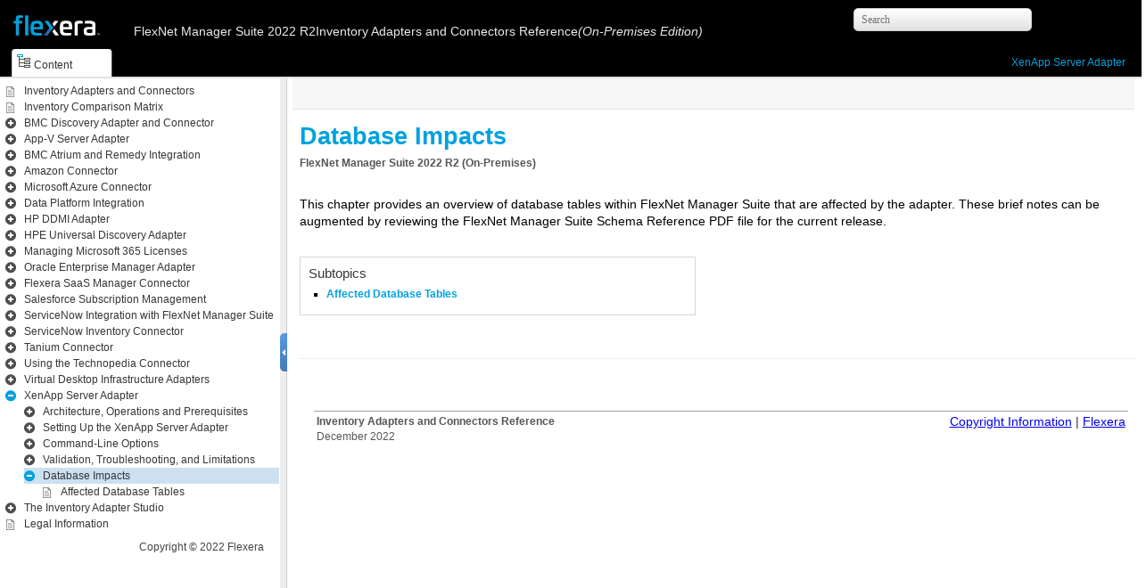

--- FILE ---
content_type: text/html; charset=UTF-8
request_url: https://docs.flexera.com/FlexNetManagerSuite2022R2/EN/InvAdapConn/adapters/XenApp/topics/XAP-ChIntro_DBTables.html
body_size: 1422
content:

<!DOCTYPE html
  PUBLIC "" "about:legacy-compat">
<html xmlns="http://www.w3.org/1999/xhtml" xml:lang="en" lang="en">
<head><meta http-equiv="Content-Type" content="text/html; charset=UTF-8" /><meta name="description" content="FlexNet Manager Suite 2022 R2 ( On-Premises ) This chapter provides an overview of database tables within FlexNet Manager Suite that are affected by the adapter. These brief notes can be augmented by ..." /><meta name="copyright" content="(C) Copyright 2022" /><meta name="DC.rights.owner" content="(C) Copyright 2022" /><meta name="DC.Type" content="topic" /><meta name="DC.Title" content="Database Impacts" /><meta name="DC.Relation" scheme="URI" content="../../../adapters/XenApp/topics/XAP-AffectedDB.html" /><meta name="DC.Creator" content="Peter Westhorp Staff Technical Writer Flexera Software pwesthorp@flexerasoftware.com" /><meta name="DC.Date.Created" content="20150313" /><meta name="DC.Format" content="XHTML" /><meta name="DC.Identifier" content="topic_pwp_2lc_jr" /><link rel="stylesheet" type="text/css" href="../../../oxygen-webhelp/resources/css/commonltr.css?buildId=2019011903"><!----></link><title>Database Impacts</title><!--  Generated with Oxygen version 20.1-SNAPSHOT, build number 2019011903.  --><link rel="stylesheet" type="text/css" href="../../../oxygen-webhelp/resources/css/webhelp_topic.css?buildId=2019011903"><!----></link><link rel="stylesheet" type="text/css" href="../../../Flexera.css" /><script type="text/javascript"><!--
          
          var prefix = "../../../index.html";
          
          --></script><script type="text/javascript" src="../../../oxygen-webhelp/resources/js/jquery-3.5.1.min.js"><!----></script><script type="text/javascript" src="../../../oxygen-webhelp/resources/js/jquery.cookie.js"><!----></script><script type="text/javascript" src="../../../oxygen-webhelp/resources/js/jquery.highlight-3.js"><!----></script><script type="text/javascript" charset="utf-8" src="../../../oxygen-webhelp/resources/js/log.js?buildId=2019011903"><!----></script><script type="text/javascript" charset="utf-8" src="../../../oxygen-webhelp/resources/js/webhelp_topic.js?buildId=2019011903"><!----></script>
        <script type="text/javascript">
<!--
     $(document).ready(function(){
         var firstLink = $("#tree").find("span.topicref").first();
         toggleItem(firstLink, false);
     });
-->
</script>
        <!-- Google Analytics Tracking Code for docs.flexera.com -->
        <script>
<!--
        /* <![CDATA[ */(function(w,d,s,l,i){w[l]=w[l]||[];w[l].push({'gtm.start':
                  new Date().getTime(),event:'gtm.js'});var f=d.getElementsByTagName(s)[0],
                  j=d.createElement(s),dl=l!='dataLayer'?'&l='+l:'';j.async=true;j.src=
                  'https://www.googletagmanager.com/gtm.js?id='+i+dl;f.parentNode.insertBefore(j,f);
                  })(window,document,'script','dataLayer','GTM-PDSJXT');/* ]]> */
-->
        </script>   
        
    </head>
<body onload="highlightSearchTerm()" class="frmBody" id="topic_pwp_2lc_jr">
        <noscript><iframe src="https://www.googletagmanager.com/ns.html?id=GTM-PDSJXT" height="0" width="0" style="display:none;visibility:hidden"></iframe></noscript> 
        
    
<header role="banner"><table class="nav"><tbody><tr><td colspan="2"><div id="printlink"><a href="javascript:window.print();" title="Print this page"></a></div><div id="permalink"><a href="#" title="Link to this page"></a></div></td></tr><tr><td style="width:75%;"><span class="topic_breadcrumb_links"></span></td><td><span id="topic_navigation_links" class="navheader"></span></td></tr></tbody></table></header><main role="main"><article role="article" aria-labelledby="ariaid-title1">
  <h1 class="title topictitle1" id="ariaid-title1">Database Impacts</h1>

      
<div class="body"><div class="abstract"><span class="keyword">FlexNet Manager Suite</span>
      <span class="ph"><span class="keyword">2022 R2</span>
      </span>(<span class="ph"><span class="keyword">On-Premises</span></span>)
   </div>

    <p class="p">This chapter provides an overview of database tables within <span class="keyword">FlexNet Manager Suite</span> that are
      affected by the adapter. These brief notes can be augmented by reviewing the <span class="ph"><span class="keyword">FlexNet Manager Suite</span> <span class="ph" id="topic_pwp_2lc_jr__d184e173">Schema Reference</span></span> PDF file for the current release. </p>

  
     <p class="p doc-category"><span class="keyword">FlexNet Manager Suite</span> (<span class="keyword">On-Premises</span>)</p>

     <p class="p doc-version"><span class="keyword">2022 R2</span></p>
  
 </div>
 
<nav role="navigation" class="related-links">
<ul class="ullinks">
<li class="link ulchildlink"><strong><a href="../../../adapters/XenApp/topics/XAP-AffectedDB.html">Affected Database Tables</a></strong><br />
</li>
</ul>
</nav></article></main><footer role="contentinfo"><div class="navfooter"><!----></div><div class="footer" id="webhelp_copyright_information"><table class="footer" style="color: #333333; margin-top: 48px; margin-bottom: 16px; width: 100%; width:96vw; border-top: #a1a1a1 1px solid; border-bottom: 0; border-left: 0; border-right: 0; font-size: 14px; font-family: Calibri, Segoe UI, Verdana, Tahoma, Arial;">
        <tbody style="width: 100%;"><tr style="width: 100%">
        <td valign="top" align="left">
            <p style="font-size: 0.875em; color: #555555;"><b>Inventory Adapters and Connectors Reference</b><br />
           December 2022</p>
        </td>
            <td valign="top" align="right"><a href="../../common/topics/adap-LegalInformation.html">Copyright Information</a> | <a href="http://www.flexera.com" target="_blank">Flexera</a></td>
    </tr>
    </tbody>
</table></div></footer></body>
</html>

--- FILE ---
content_type: text/html; charset=UTF-8
request_url: https://docs.flexera.com/FlexNetManagerSuite2022R2/EN/InvAdapConn/index.html?q=/FlexNetManagerSuite2022R2/EN/InvAdapConn/adapters/XenApp/topics/XAP-ChIntro_DBTables.html
body_size: 10968
content:

<!DOCTYPE html
  SYSTEM "about:legacy-compat">
<html xml:lang="en" lang="en"><head><!--  Generated with Oxygen version 20.1-SNAPSHOT, build number 2019011903.  --><title>  FlexNet Manager Suite  2022 R2Inventory Adapters and Connectors Reference(On-Premises Edition)    FlexNet Manager Suite  2022 R2  (On-Premises Edition)    </title><meta http-equiv="X-UA-Compatible" content="IE=edge,chrome=1"></meta><meta http-equiv="Content-Type" content="text/html; charset=utf-8"></meta><script type="text/javascript">
                var withFrames=false;
              
                var webhelpSearchRanking = true;
            </script><link rel="stylesheet" type="text/css" href="oxygen-webhelp/resources/css/commonltr.css?buildId=2019011903"><!----></link><link rel="stylesheet" type="text/css" href="oxygen-webhelp/resources/css/toc.css?buildId=2019011903"><!----></link><link rel="stylesheet" type="text/css" href="oxygen-webhelp/resources/skins/desktop/toc_custom.css?buildId=2019011903"><!----></link><link rel="stylesheet" type="text/css" href="oxygen-webhelp/resources/css/webhelp_topic.css?buildId=2019011903"><!----></link><link rel="stylesheet" type="text/css" href="Flexera.css" data-css-role="args.css"><!----></link><script type="text/javascript" src="oxygen-webhelp/resources/js/jquery-3.5.1.min.js"><!----></script><script type="text/javascript" src="oxygen-webhelp/resources/js/jquery.cookie.js"><!----></script><script type="text/javascript" charset="utf-8" src="oxygen-webhelp/resources/js/jquery.highlight-3.js"><!----></script><script type="text/javascript" src="oxygen-webhelp/search/nwSearchFnt.js?uniqueId=20221118111511"><!----></script><script type="text/javascript" src="oxygen-webhelp/search/searchCommon.js?buildId=2019011903"><!----></script><script type="text/javascript" src="oxygen-webhelp/search/classic/search.js?buildId=2019011903"><!----></script><script type="text/javascript" src="oxygen-webhelp/search/stemmers/en_stemmer.js?uniqueId=20221118111511"><!----></script><script type="text/javascript" charset="utf-8" src="oxygen-webhelp/resources/localization/strings.js?uniqueId=20221118111511"><!----></script><script type="text/javascript" charset="utf-8" src="oxygen-webhelp/resources/js/localization.js?buildId=2019011903"><!----></script><script src="./oxygen-webhelp/resources/js/browserDetect.js?buildId=2019011903" type="text/javascript"><!----></script><script type="text/javascript" charset="utf-8" src="oxygen-webhelp/resources/js/parseuri.js?buildId=2019011903"><!----></script><script type="text/javascript" charset="utf-8" src="oxygen-webhelp/resources/js/jquery.ba-hashchange.min.js"><!----></script><script type="text/javascript" src="oxygen-webhelp/resources/js/splitter.js?buildId=2019011903"><!----></script><script type="text/javascript" src="oxygen-webhelp/resources/js/log.js?buildId=2019011903"><!----></script><script type="text/javascript" src="oxygen-webhelp/resources/js/toc.js?buildId=2019011903"><!----></script>
        <script xmlns="http://www.w3.org/1999/xhtml" type="text/javascript">
<!--
     $(document).ready(function(){
         var firstLink = $("#tree").find("span.topicref").first();
         toggleItem(firstLink, false);
     });
-->
</script>
        <!-- Google Analytics Tracking Code for docs.flexera.com -->
        <script xmlns="http://www.w3.org/1999/xhtml">
<!--
        /* <![CDATA[ */(function(w,d,s,l,i){w[l]=w[l]||[];w[l].push({'gtm.start':
                  new Date().getTime(),event:'gtm.js'});var f=d.getElementsByTagName(s)[0],
                  j=d.createElement(s),dl=l!='dataLayer'?'&l='+l:'';j.async=true;j.src=
                  'https://www.googletagmanager.com/gtm.js?id='+i+dl;f.parentNode.insertBefore(j,f);
                  })(window,document,'script','dataLayer','GTM-PDSJXT');/* ]]> */
-->
        </script>   
        
    <script type="text/javascript" src="oxygen-webhelp/resources/skins/desktop/toc_driver.js?buildId=2019011903"><!----></script></head><body onload="javascript:initializeTabsMenu();" style="overflow: hidden;"><noscript><style type="text/css">
              #searchBlock,
              #preload,
              #indexBlock,
              #tocMenu{
                  display:none
              }
              
              #tab_nav_tree,
              #contentBlock ul li ul{
                  display:block;
              }
              #contentBlock ul li span{
                  padding:0px 5px 0px 5px;
              }
              #contentMenuItem:before{
                  content:"Content";
              }</style><div style="width: 100%; vertical-align: middle; text-align: center; height: 100%;"><div style="position: absolute; top:45%; left:25%;width: 50%; "> You must enable
                  javascript in order to view this page or you can go <a href="index_frames.html">here</a> to view the webhelp. </div></div></noscript>
        <noscript xmlns="http://www.w3.org/1999/xhtml"><iframe src="https://www.googletagmanager.com/ns.html?id=GTM-PDSJXT" height="0" width="0" style="display:none;visibility:hidden"></iframe></noscript> 
        
    <div id="header"><div id="lHeader"><div id="productTitle"><a id="customLogo"></a><h1><span class="booktitle">  <span class="ph mainbooktitle"><span class="ph"><span class="keyword">FlexNet Manager Suite</span>  <span class="keyword">2022 R2</span></span>Inventory Adapters and Connectors Reference<span class="ph"><var class="keyword varname">(On-Premises Edition)</var></span></span>  <span class="ph booktitlealt">  <span class="keyword">FlexNet Manager Suite</span>  <span class="keyword">2022 R2</span>  <var class="keyword varname">(On-Premises Edition)</var>  </span>  </span></h1><div class="framesLink"><div id="printlink"><a onclick="printFrame('frm')" title="Print this page"></a></div><div><a href="index_frames.html" id="oldFrames" title="With Frames"></a></div></div></div><table class="tool" cellpadding="0" cellspacing="0"><tr><td><div id="tocMenu"><div class="tab" id="content" title="Content"><span onclick="showMenu('content')" id="content.label">Content</span></div><div class="tab" id="search" title="Search Results"><span onclick="showMenu('search')" id="search.label">Search Results</span></div></div></td><td><div id="productToolbar"><div id="breadcrumbLinks"><!----></div><div id="navigationLinks"><!----></div></div></td></tr></table></div><div id="space"><!----></div></div><div id="splitterContainer"><div id="leftPane"><div id="bck_toc"><div id="searchBlock" style="display:none;"><div id="searchResults"><!----></div></div><div id="preload" style="display: none;">Loading, please wait ...<p><img src="oxygen-webhelp/resources/img/spinner.gif" alt="Loading"></img></p></div><div id="contentBlock"><div id="tab_nav_tree_placeholder"><div id="expnd"><a href="javascript:void(0);" onclick="collapseAll();" id="collapseAllLink" title="CollapseAll"></a><a href="javascript:void(0);" onclick="expandAll();" id="expandAllLink" title="ExpandAll"></a></div><div id="tab_nav_tree" class="visible_tab"><div id="tree"><ul><li><span class="topicref"><a href="adapters/common/concepts/Adapt-PrintPreface.html" data-id="topic_kw4_r3d_kr">Inventory Adapters and Connectors</a></span></li><li><span class="topicref"><a href="adapters/common/topics/InventoryComparisonMatrix.html" data-id="pg_adapters">Inventory Comparison Matrix</a></span></li><li><span class="topicref"><a href="adapters/ADDM/concepts/ADDM-Intro.html" data-id="concept_prw_20141002-2932-1">BMC Discovery Adapter and Connector</a></span><ul><li><span class="topicref"><a href="adapters/ADDM/concepts/ADDM-ChoosingConfigIntro.html" data-id="concept_prw_20141002-2932-2">Choosing a Configuration</a></span><ul><li><span class="topicref"><a href="adapters/ADDM/concepts/ADDM-HowAdapterWorks.html" data-id="concept_prw_20141002-2932-3">How the Adapter Works</a></span><ul><li><span class="topicref"><a href="adapters/ADDM/concepts/ADDM-DBCreatePatch.html" data-id="concept_prw_20141002-2932-8">Database Table Creation</a></span></li><li><span class="topicref"><a href="adapters/ADDM/concepts/ADDM-AdapterExecutable.html" data-id="concept_d0e1_TheExe">The Adapter Executable</a></span><ul><li><span class="topicref"><a href="adapters/ADDM/concepts/ADDM-ConditionsForUse.html" data-id="concept_d0e1_Terms">Conditions for Use</a></span></li></ul></li></ul></li><li><span class="topicref"><a href="adapters/ADDM/concepts/Helix-HowConnectorWorks.html" data-id="concept_prw_20220125-2932-3">How the Connector Works, and Prerequisites</a></span></li><li><span class="topicref"><a href="adapters/ADDM/concepts/ADDM-FIA.html" data-id="concept_prw_20141002-2932-6">The FlexNet inventory agent</a></span></li></ul></li><li><span class="topicref"><a href="adapters/ADDM/concepts/ADDM-ConfigADDMIntro.html" data-id="concept_d0e1_ConfigBDisco">Configuring BMC Discovery</a></span><ul><li><span class="topicref"><a href="adapters/ADDM/concepts/Helix-OptionalPatterns.html" data-id="concept_d0e1_OptPatt">Optional Patterns</a></span><ul><li><span class="topicref"><a href="adapters/ADDM/tasks/ADDM-InstallingOptionalPatterns.html" data-id="task_d0e1_InstOpt">Installing Optional Patterns</a></span></li><li><span class="topicref"><a href="adapters/ADDM/tasks/ADDM-EnablingOptionalPatterns.html" data-id="task_d0e1_EnabOptPatt">Enabling Optional Patterns</a></span></li></ul></li><li><span class="topicref"><a href="adapters/ADDM/tasks/ADDM-RediscoverAffectedComputers.html" data-id="task_d0e1_Redisco">Rediscovering Affected Computers</a></span></li><li><span class="topicref"><a href="adapters/ADDM/tasks/ADDM-AccountConfig.html" data-id="task_d0e1_AcctConfig">Account Configuration for Adapter</a></span></li></ul></li><li><span class="topicref"><a href="adapters/ADDM/concepts/ADDM-InstallConfigIntro.html" data-id="concept_d0e1_InstAndConf">Adapter Installation and Configuration</a></span><ul><li><span class="topicref"><a href="adapters/ADDM/concepts/ADDM-ChoosingStagingServer.html" data-id="concept_d0e1_PickAStag">Choosing a Staging Server</a></span></li><li><span class="topicref"><a href="adapters/ADDM/tasks/ADDM_DownloadAdapter.html" data-id="ADDM_DownloadAdapter">Download the Adapter</a></span></li><li><span class="topicref"><a href="adapters/ADDM/tasks/ADDM-CreateStagingDBTables.html" data-id="task_d0e1_MakeDBTabs">Creating the Staging Database Tables</a></span></li><li><span class="topicref"><a href="adapters/ADDM/tasks/ADDM-InstallConfigStagingTool.html" data-id="task_d0e1_InstConfStag">Installing and Configuring the Staging Tool</a></span></li><li><span class="topicref"><a href="adapters/ADDM/tasks/ADDM-InstallFIA.html" data-id="task_d0e1_InstAgent">Installing the FlexNet inventory agent</a></span></li><li><span class="topicref"><a href="adapters/ADDM/tasks/ADDM-ValidationOperation.html" data-id="task_d0e1_ValidOpn">Validation and Operation</a></span></li></ul></li><li><span class="topicref"><a href="adapters/ADDM/tasks/Helix-ConfigBeacon.html" data-id="IB_ConnectADDM_ConfIB">Connector Configuration</a></span></li><li><span class="topicref"><a href="adapters/ADDM/topics/ADDM-KnownIssues.html" data-id="topic_d0e1_Known">Known Issues</a></span></li><li><span class="topicref"><a href="adapters/ADDM/topics/ADDM-AppADetailsOfPatterns.html" data-id="topic_d0e1_PattDetails">Appendix A: Details of Patterns</a></span><ul><li><span class="topicref"><a href="adapters/ADDM/topics/ADDM-SummaryOfPatterns.html" data-id="topic_d0e1_Patterns">Overview of Patterns</a></span></li><li><span class="topicref"><a href="adapters/ADDM/topics/ADDM-FileEvidence.html" data-id="topic_d0e1_FileEv">FileEvidence</a></span><ul><li><span class="topicref"><a href="adapters/ADDM/tasks/ADDM-ConfigureFileEvidencePatt.html" data-id="task_d0e1_ConfiFEPatt">To configure the FileEvidence pattern</a></span></li></ul></li><li><span class="topicref"><a href="adapters/ADDM/tasks/ADDM_InstallAnywhereEvidence.html" data-id="task_d0e1_InstAWEvid">InstallAnywhereEvidence</a></span></li><li><span class="topicref"><a href="adapters/ADDM/tasks/ADDM-InstallShMPEvidence.html" data-id="task_d0e1_ISMpfEvid">InstallShieldMultiplatformEvidence</a></span></li><li><span class="topicref"><a href="adapters/ADDM/tasks/ADDM-UnixHardwareData.html" data-id="task_d0e1_UXHw">UnixHardwareData</a></span></li><li><span class="topicref"><a href="adapters/ADDM/tasks/ADDM-WindowsLastLoggedOnUser.html" data-id="task_d0e1_WinLLOU">WindowsLastLoggedOnUser</a></span></li></ul></li><li><span class="topicref"><a href="adapters/ADDM/topics/AppB-DataMap-Intro.html" data-id="topic_k35_3lp_3bb">Appendix B: Data Mappings </a></span><ul><li><span class="topicref"><a href="adapters/ADDM/topics/Appb-Src2StagIntro.html" data-id="topic_w5x_dpp_3bb">Source to Staging</a></span><ul><li><span class="topicref"><a href="adapters/ADDM/topics/AppB-ADDMVersion_ci.html" data-id="topic_ohv_prw_44e">ADDMVersion_ci (Staging Table)</a></span></li><li><span class="topicref"><a href="adapters/ADDM/topics/AppB-Cluster_ci.html" data-id="topic_ohv_vpp_3bb">Cluster_ci (Staging Table)</a></span></li><li><span class="topicref"><a href="adapters/ADDM/topics/AppB-ClusterHost_ci.html" data-id="topic_ohv_prw_3bb">ClusterHost_ci (Staging Table)</a></span></li><li><span class="topicref"><a href="adapters/ADDM/topics/AppB-CPUInformationDetail_ci.html" data-id="topic_prw_vpp_3bb">CPUInformationDetail_ci (Staging Table)</a></span></li><li><span class="topicref"><a href="adapters/ADDM/topics/AppB-DiscoveredInstalledPackages_ci.html" data-id="topic_prw_20200817_1637">DiscoveredInstalledPackages_ci (Staging Table)</a></span></li><li><span class="topicref"><a href="adapters/ADDM/topics/AppB-DiscoveredPackages_ci.html" data-id="topic_prw_vpp_4bb">DiscoveredPackages_ci (Staging Table)</a></span></li><li><span class="topicref"><a href="adapters/ADDM/topics/AppB-DiscoveredService_ci.html" data-id="topic_prw_vpp_5bb">DiscoveredService_ci (Staging Table)</a></span></li><li><span class="topicref"><a href="adapters/ADDM/topics/AppB-DiscoveredVirtualMachine_ci.html" data-id="topic_prw_vpp_6bb">DiscoveredVirtualMachine_ci (Staging Table)</a></span></li><li><span class="topicref"><a href="adapters/ADDM/topics/AppB-FileEvidenceDetail_ci.html" data-id="topic_prw_vpp_7bb">FileEvidenceDetail_ci (Staging Table)</a></span></li><li><span class="topicref"><a href="adapters/ADDM/topics/AppB-FileSystem_ci.html" data-id="topic_prw_vpp_8bb">FileSystem_ci (Staging Table)</a></span></li><li><span class="topicref"><a href="adapters/ADDM/topics/AppB-HardwareEvidenceDetail_ci.html" data-id="topic_prw_vpp_9bb">HardwareEvidenceDetail_ci (Staging Table)</a></span></li><li><span class="topicref"><a href="adapters/ADDM/topics/AppB-Host_ci.html" data-id="topic_prw_vpp_10b">Host_ci (Staging Table)</a></span></li><li><span class="topicref"><a href="adapters/ADDM/topics/AppB-HostContainerProcessorInfo_ci.html" data-id="topic_ohv_prw_4de">HostContainerProcessorInfo_ci (Staging Table)</a></span></li><li><span class="topicref"><a href="adapters/ADDM/topics/AppB-HostDetail_ci.html" data-id="topic_ohv_prw_3cd">HostDetail_ci (Staging Table)</a></span></li><li><span class="topicref"><a href="adapters/ADDM/topics/AppB-HostInfo_ci.html" data-id="topic_prw_vpp_11b">HostInfo_ci (Staging Table)</a></span></li><li><span class="topicref"><a href="adapters/ADDM/topics/AppB-InstallerEvidenceDetail_ci.html" data-id="topic_prw_vpp_12b">InstallerEvidenceDetail_ci (Staging Table)</a></span></li><li><span class="topicref"><a href="adapters/ADDM/topics/AppB-LastLoggedOnUserDetail_ci.html" data-id="topic_prw_vpp_13b">LastLoggedOnUserDetail_ci (Staging Table)</a></span></li><li><span class="topicref"><a href="adapters/ADDM/topics/AppB-NetworkInterface_ci.html" data-id="topic_prw_vpp_14b">NetworkInterface_ci (Staging Table)</a></span></li><li><span class="topicref"><a href="adapters/ADDM/topics/AppB-SoftwareInstance_ci.html" data-id="topic_prw_vpp_15b">SoftwareInstance_ci (Staging Table)</a></span></li><li><span class="topicref"><a href="adapters/ADDM/topics/AppB-SoftwareInstanceVirtualMachine_ci.html" data-id="topic_prw_vpp_16b">SoftwareInstanceVirtualMachine_ci (Staging Table)</a></span></li></ul></li><li><span class="topicref"><a href="adapters/ADDM/topics/AppB-StagingToFNMSIntro.html" data-id="topic_ksz_drn_kbb">Staging to <span class="ph">FlexNet Manager Suite</span></a></span><ul><li><span class="topicref"><a href="adapters/ADDM/topics/AppB-FNMS_Computer.html" data-id="topic_xsb_wxn_kbb">Inventory Device (Computer)</a></span></li><li><span class="topicref"><a href="adapters/ADDM/topics/AppB-FNMS_InstallerEvidence.html" data-id="topic_xsb_prw_k01">Installer Evidence</a></span></li><li><span class="topicref"><a href="adapters/ADDM/topics/AppB-FNMS_FileEvidence.html" data-id="topic_xsb_prw_k02">File Evidence</a></span></li><li><span class="topicref"><a href="adapters/ADDM/topics/AppB-FNMS_WMIEvidence.html" data-id="topic_wmi_prw_k03">WMI Evidence</a></span></li></ul></li></ul></li></ul></li><li><span class="topicref"><a href="adapters/App-V/topics/APV-Overview.html" data-id="topic_lny_c4s_5p">App-V Server Adapter</a></span><ul><li><span class="topicref"><a href="adapters/App-V/topics/APV-Ch1IntroPage.html" data-id="concept_20150313-1230">Architecture, Components, and Prerequisites</a></span><ul><li><span class="topicref"><a href="adapters/App-V/topics/APV-Architecture.html" data-id="topic_t3m_5m4_xp">Architecture and Operation for App-V 4.6</a></span></li><li><span class="topicref"><a href="adapters/App-V/topics/APV-ArchitectureV5.html" data-id="topic_t3m_5m4_xp_Archi">Architecture and Operation for App-V 5 and Later</a></span></li></ul></li><li><span class="topicref"><a href="adapters/App-V/topics/APV-Ch2Intro.html" data-id="topic_nqb_n31_jr">Set Up and Operations</a></span><ul><li><span class="topicref"><a href="adapters/App-V/tasks/APV-Obtain.html" data-id="task_w1v_z2x_q5">Obtaining (and Deploying) the Adapter Components</a></span><ul><li><span class="topicref"><a href="adapters/App-V/reference/APV-CommandLine.html" data-id="reference_ipx_55c_r5">Command Line for PowerShell Script</a></span></li><li><span class="topicref"><a href="adapters/App-V/topics/APV-RaaFileFormat.html" data-id="topic_u5j_j5d_r5">File Format for .raa</a></span></li></ul></li><li><span class="topicref"><a href="adapters/App-V/tasks/APV-Configure.html" data-id="task_nw3_dst_5p">Configuring the Adapter</a></span></li><li><span class="topicref"><a href="adapters/App-V/tasks/APV-ImportRecognition.html" data-id="task_xjs_qc1_vp">Import Evidence and Recognize Applications</a></span></li></ul></li><li><span class="topicref"><a href="adapters/App-V/topics/APV-Ch3Intro.html" data-id="topic_g5k_z31_jr">Issues and Limitations</a></span><ul><li><span class="topicref"><a href="adapters/App-V/topics/APV-Limitations.html" data-id="topic_xg2_k5s_5p">Limitations</a></span></li><li><span class="topicref"><a href="adapters/App-V/topics/APV-InvestigateIssues.html" data-id="topic_n1m_cl3_vp">Investigating Issues</a></span></li><li><span class="topicref"><a href="adapters/App-V/topics/APV-KnownIssues.html" data-id="topic_gx5_sqf_zp">Known Issues</a></span></li></ul></li><li><span class="topicref"><a href="adapters/App-V/topics/APV-Ch4Intro.html" data-id="topic_sgc_ws1_jr">Data mapping</a></span><ul><li><span class="topicref"><a href="adapters/App-V/reference/APV-Tables.html" data-id="reference_iv3_ykv_xp">App-V Release 4.6 Data Transfers</a></span></li><li><span class="topicref"><a href="adapters/App-V/reference/APV-Tables5-0.html" data-id="reference_b1q_dn1_s5">App-V Release 5.0 (and Later) Data Transfers</a></span></li></ul></li></ul></li><li><span class="topicref"><a href="adapters/Atrium/topics/BAR-Introduction.html" data-id="topic_wrf_s4t_pp">BMC Atrium and Remedy Integration</a></span><ul><li><span class="topicref"><a href="adapters/Atrium/topics/BAR-Ch1Intro.html" data-id="topic_dvd_yhc_jr">Architecture, Operation, and Prerequisites</a></span><ul><li><span class="topicref"><a href="adapters/Atrium/topics/BAR-Architecture.html" data-id="topic_lwq_rnb_tp">Architecture and Operations</a></span></li><li><span class="topicref"><a href="adapters/Atrium/topics/BAR-Prerequisites.html" data-id="topic_yw5_1jb_tp">Prerequisites</a></span></li><li><span class="topicref"><a href="adapters/Atrium/tasks/BAR-ObtainComponents.html" data-id="task_bmr_plw_qp">Obtaining the Adapter Components</a></span></li></ul></li><li><span class="topicref"><a href="adapters/Atrium/topics/BAR-InstallAdapter.html" data-id="topic_drn_3jj_rp">Installing the Adapter</a></span><ul><li><span class="topicref"><a href="adapters/Atrium/tasks/BAR-PrepareDBs.html" data-id="task_mtg_4w3_rp">Preparing the Databases</a></span></li><li><span class="topicref"><a href="adapters/Atrium/tasks/BAR-PrepareFNMSSQL.html" data-id="task_PreparedFNMSSLQ">Creating a View Only SQL User in <span class="keyword">FlexNet Manager Suite</span></a></span></li><li><span class="topicref"><a href="adapters/Atrium/tasks/BAR-DeclareDataset.html" data-id="task_l2s_sjk_rp">Reserving an Atrium Dataset</a></span></li><li><span class="topicref"><a href="adapters/Atrium/tasks/BAR-ImportAtriumSettings.html" data-id="task_fsf_xrj_rp">Importing Atrium Jobs and Transforms</a></span></li><li><span class="topicref"><a href="adapters/Atrium/tasks/BAR-ConfigureAtriumJobs.html" data-id="task_g4r_d5j_rp">Configure Atrium Jobs</a></span></li><li><span class="topicref"><a href="adapters/Atrium/tasks/BAR-InstallMGSBI.html" data-id="task_sb4_pxk_rp">Install the <span class="keyword">Business Importer</span> and Link with Remedy</a></span></li><li><span class="topicref"><a href="adapters/Atrium/tasks/BAR-TuneCIs.html" data-id="task_rdl_dnt_sp">Tuning Creation of Configuration Items</a></span></li><li><span class="topicref"><a href="adapters/Atrium/tasks/BAR-SchedulingAdapter.html" data-id="task_v4c_4yt_sp">Scheduling the Adapter</a></span></li><li><span class="topicref"><a href="adapters/Atrium/tasks/BAR-Verification.html" data-id="task_m5q_cr5_sp">Verifying Data Export to BMC Atrium</a></span></li></ul></li><li><span class="topicref"><a href="adapters/Atrium/topics/BAR-MoreCustomizations.html" data-id="topic_xhh_qv5_sp">Additional Customization of the Adapter</a></span><ul><li><span class="topicref"><a href="adapters/Atrium/tasks/BAR-LargeDatasets.html" data-id="task_tq4_hw5_sp">Preparing for Large Datasets</a></span></li><li><span class="topicref"><a href="adapters/Atrium/tasks/BAR-UpdateConnectionStrings.html" data-id="task_hbl_xz5_sp">Updating Connection Details</a></span></li><li><span class="topicref"><a href="adapters/Atrium/tasks/BAR-UpdateSMTP.html" data-id="task_ixg_rg1_tp">Updating Email Details</a></span></li><li><span class="topicref"><a href="adapters/Atrium/tasks/BAR-DisableEmails.html" data-id="task_nr1_lm1_tp">Turning Off Email Alerts for Export Errors</a></span></li><li><span class="topicref"><a href="adapters/Atrium/tasks/BAR-LogFile.html" data-id="task_pmr_1s1_tp">Changing the Log File</a></span></li></ul></li><li><span class="topicref"><a href="adapters/Atrium/topics/BAR-Appendices.html" data-id="topic_y5v_1tz_pp">Appendices</a></span><ul><li><span class="topicref"><a href="adapters/Atrium/topics/BAR-App1-ExportComputer.html" data-id="topic_h24_z5z_pp">Appendix 1: Export of Computers</a></span></li><li><span class="topicref"><a href="adapters/Atrium/topics/BAR-App2-ExportProduct.html" data-id="topic_rxn_mt1_qp">Appendix 2: Export of Applications/Products</a></span></li><li><span class="topicref"><a href="adapters/Atrium/topics/BAR-App3-ImportAssets.html" data-id="topic_phn_tqg_qp">Appendix 3: Import of Assets</a></span></li></ul></li></ul></li><li><span class="topicref"><a href="adapters/AWS/topics/AWS-PartIntro.html" data-id="topic_tmx_k1l_2fb">Amazon Connector</a></span><ul><li><span class="topicref"><a href="adapters/AWS/topics/prerequisites.html" data-id="prerequisites">Prerequisites and Setting Up</a></span></li><li><span class="topicref"><a href="adapters/AWS/topics/AWS-CHIntro-Inv&amp;Lic.html" data-id="topic_zw2_rfl_2fb">Thinking about Inventory and Licensing</a></span><ul><li><span class="topicref"><a href="adapters/AWS/topics/AgentInventoryExInst.html" data-id="topic_y1d_vgh_y2b">Collecting Inventory from Instances</a></span></li><li><span class="topicref"><a href="adapters/AWS/tasks/BYOSLIssues.html" data-id="topic_shd_r35_cfb">BYOL Licensing Considerations</a></span></li></ul></li><li><span class="topicref"><a href="adapters/AWS/tasks/AWS-ChIntro-ImagePrep.html" data-id="topic_zhp_fhl_2fb">Images for Different Kinds of Instances</a></span><ul><li><span class="topicref"><a href="adapters/AWS/tasks/ScheduleShortLifeInstance.html" data-id="task_qxj_ww2_1fb">Configuring an AMI for Short-Lived Instances</a></span></li><li><span class="topicref"><a href="adapters/AWS/tasks/AMI4NormalInstances.html" data-id="task_htx_1z2_1fb">Configuring an AMI for Longer-Life Instances</a></span></li></ul></li><li><span class="topicref"><a href="adapters/AWS/topics/AWS-ChIntro-Appendices.html" data-id="topic_z4t_sll_2fb">Appendices: Technical Data</a></span><ul><li><span class="topicref"><a href="adapters/AWS/topics/API_Calls.html" data-id="topic_sjl_vvz_22b">Appendix 1: Cmdlets in the <span class="ph">Amazon connector</span></a></span></li><li><span class="topicref"><a href="adapters/AWS/topics/AWSConnectorImports.html" data-id="topic_j4f_j3g_1fb_MoreImp">Appendix 2: Data Imported by Amazon connector</a></span></li><li><span class="topicref"><a href="adapters/AWS/topics/ExtraInvFromAWS.html" data-id="topic_cpt_zvf_1fb">Appendix 3: Enhanced Inventory Gathered by Agent</a></span></li></ul></li></ul></li><li><span class="topicref"><a href="adapters/Azure/topics/Azure-PartIntro.html" data-id="Azure_PartIntro">Microsoft Azure Connector</a></span><ul><li><span class="topicref"><a href="adapters/Azure/topics/Azure-Prerequisites.html" data-id="azureprerequisites">Prerequisites and Setting Up</a></span></li><li><span class="topicref"><a href="adapters/Azure/topics/Azure-CHIntro-Inv&amp;Lic.html" data-id="topic_zw2_rfl_2fb_Think">Thinking about Inventory and Licensing</a></span><ul><li><span class="topicref"><a href="adapters/Azure/topics/Azure-AgentInventoryExInst.html" data-id="topic_y1d_vgh_y2b_GetInvInst">Collecting Inventory from Instances</a></span></li><li><span class="topicref"><a href="adapters/Azure/tasks/Azure-BYOSLIssues.html" data-id="topic_shd_r35_cfb_BYOSL">BYOL Licensing Considerations</a></span></li></ul></li><li><span class="topicref"><a href="adapters/Azure/tasks/Azure-ScheduleInstance.html" data-id="task_qxj_ww2_1fb_ConfAzVM">Configuring an Azure VM Image for Instances</a></span></li><li><span class="topicref"><a href="adapters/Azure/topics/Azure-ChIntro-Appendices.html" data-id="topic_z4t_sll_2fb_ATD">Appendices: Technical Data</a></span><ul><li><span class="topicref"><a href="adapters/Azure/topics/Azure-API_Calls.html" data-id="topic_sjl_vvz_22b_AZUREPS">Appendix 1: Cmdlets in Azure PowerShell</a></span></li><li><span class="topicref"><a href="adapters/Azure/topics/Azure-ConnectorImports.html" data-id="topic_j4f_j3g_1fb_AzureIn">Appendix 2: Data Imported by Microsoft Azure Connector</a></span></li><li><span class="topicref"><a href="adapters/Azure/topics/Azure-ExtraInv.html" data-id="topic_cpt_zvf_1fb_EnhInv">Appendix 3: Enhanced Inventory Gathered by Agent</a></span></li></ul></li></ul></li><li><span class="topicref"><a href="adapters/DataPlatform/topic/DP-PartIntro.html" data-id="topic_jpk_nxw_bdb">Data Platform Integration</a></span><ul><li><span class="topicref"><a href="adapters/DataPlatform/topic/DP-ConnectorIntro.html" data-id="topic_fvc_tk4_bdb">Integration with Data Platform v5</a></span></li><li><span class="topicref"><a href="adapters/DataPlatform/task/DP-ConfiguringConnector.html" data-id="task_ekz_t1m_1db">Configuring the Data Platform Connector</a></span></li><li><span class="topicref"><a href="adapters/DataPlatform/topic/DP-DataMappingIntro.html" data-id="topic_u5f_hfn_1db">Data Mappings, Gaps, and Impacts</a></span><ul><li><span class="topicref"><a href="adapters/DataPlatform/topic/DP-ComparativeDataSources.html" data-id="topic_u5h_zwh_gdb">Comparison of Sources </a></span></li><li><span class="topicref"><a href="adapters/DataPlatform/reference/DP-InstallerEvidence.html" data-id="reference_yqp_nyf_1db">Imported Installer Evidence</a></span></li><li><span class="topicref"><a href="adapters/DataPlatform/reference/DP-ImportedComputers.html" data-id="reference_dqy_xrx_zcb">Imported Computers (Inventory Devices)</a></span></li><li><span class="topicref"><a href="adapters/DataPlatform/reference/DP-Virtualization.html" data-id="reference_xdp_chh_bdb">Imported VMs and Hosts</a></span></li><li><span class="topicref"><a href="adapters/DataPlatform/reference/DP-ImportedInstalldIE.html" data-id="reference_o1p_vtl_1db">Imported Installation Records</a></span></li><li><span class="topicref"><a href="adapters/DataPlatform/reference/DP-ImportedUser.html" data-id="reference_mjd_44f_1db">Imported Users</a></span></li><li><span class="topicref"><a href="adapters/DataPlatform/reference/DP-ImportedSwUsage.html" data-id="reference_qtn_cl3_bdb">Imported Software Usage</a></span></li></ul></li></ul></li><li><span class="topicref"><a href="adapters/HP-DDMI/topics/DDMI-ChapIntro.html" data-id="topic_zkm_r1g_ybb">HP DDMI Adapter</a></span><ul><li><span class="topicref"><a href="adapters/HP-DDMI/topics/DDMI-PurposeArchit.html" data-id="topic_gfg_b2g_ybb">Purpose and Architecture of the HP DDMI Adapter</a></span></li><li><span class="topicref"><a href="adapters/HP-DDMI/topics/DDMI-InstallConfigIntro.html" data-id="topic_cky_prm_ybb">Installation and Configuration</a></span><ul><li><span class="topicref"><a href="adapters/HP-DDMI/tasks/DownloadTier1.html" data-id="task_t15_23k_mr_Dload">Download Adapter Tools Archive</a></span></li><li><span class="topicref"><a href="adapters/HP-DDMI/tasks/DDMI-CreateStagingDB.html" data-id="task_nr4_sln_ybb">Creating the Staging Database</a></span></li><li><span class="topicref"><a href="adapters/HP-DDMI/tasks/DDMI-ConfigureAgent.html" data-id="task_zcx_1zs_ybb">Configuring the FlexNet Agent for HP DDMI</a></span></li><li><span class="topicref"><a href="adapters/HP-DDMI/tasks/DDMI-ConfigConnection.html" data-id="task_crj_dd5_ybb">Configuring Upload and Import Connection</a></span></li></ul></li></ul></li><li><span class="topicref"><a href="adapters/HP-UD/concepts/HPUD-Intro.html" data-id="concept_20160504_1455"><span class="ph" id="ph-HPUDTitle">HPE Universal Discovery Adapter</span></a></span><ul><li><span class="topicref"><a href="adapters/HP-UD/concepts/HPUD-ChoosingConfigIntro.html" data-id="concept_d0e1_PickACon">Selecting a Configuration</a></span><ul><li><span class="topicref"><a href="adapters/HP-UD/concepts/HPUD-HowAdapterWorks.html" data-id="concept_HK_20170721">Architecture and Working of the HPE Universal Discovery Adapter</a></span></li><li><span class="topicref"><a href="adapters/HP-UD/concepts/HPUD-AdapterExecutable.html" data-id="concept_HK_20150316">The Adapter Executable</a></span></li></ul></li><li><span class="topicref"><a href="adapters/HP-UD/concepts/HPUD-InstallConfigIntro.html" data-id="concept_HK_20150316-2995">Installation and Configuration</a></span><ul><li><span class="topicref"><a href="adapters/OEM/tasks/DownloadTier1.html" data-id="task_t15_23k_mr">Download Adapter Tools Archive</a></span></li><li><span class="topicref"><a href="adapters/HP-UD/concepts/HPUD-ChoosingStagingServer.html" data-id="concept_d0e1">Selecting a Staging Server</a></span></li><li><span class="topicref"><a href="adapters/HP-UD/tasks/HPUD-CreateStagingDBTables.html" data-id="task_d0e1_MakeStagTab">Creating the Staging Database Tables</a></span></li><li><span class="topicref"><a href="adapters/HP-UD/tasks/HPUD-Configuring%20HP%20Universal%20Discovery.html" data-id="task_d0e1_ConfigUDS">Configuring HPE Universal Discovery System</a></span></li><li><span class="topicref"><a href="adapters/HP-UD/tasks/HPUD-InstallConfigStagingTool.html" data-id="task_d0e1_InstaConfigStag">Installing and Configuring the Staging Tool</a></span></li></ul></li><li><span class="topicref"><a href="adapters/HP-UD/concepts/HPUD-Validation_Operation.html" data-id="concept_d0e1_val_op">Operation and Validation</a></span><ul><li><span class="topicref"><a href="adapters/HP-UD/tasks/HPUD-ValidationOperation.html" data-id="task_d0e1_ValOpn">HPE-UD Adapter Operation</a></span></li><li><span class="topicref"><a href="adapters/HP-UD/tasks/HPUD-Validation.html" data-id="task_d0e1_Validn">Validating the HPE-UD Adapter</a></span></li></ul></li></ul></li><li><span class="topicref"><a href="adapters/Office365/concepts/O365introduction.html" data-id="concept_ywl_4nq_jw_021019">Managing Microsoft 365 Licenses</a></span><ul><li><span class="topicref"><a href="adapters/Office365/concepts/LicMgmt.html" data-id="concept_tfg_gly_jw_021019">Microsoft 365 License Management Considerations</a></span></li><li><span class="topicref"><a href="adapters/Office365/tasks/LicMgmtProcess.html" data-id="concept_nrf_bsy_4w_021019">Managing Microsoft 365 Licenses through <span class="ph">FlexNet Manager Suite</span></a></span></li><li><span class="topicref"><a href="adapters/Office365/concepts/O365Connector.html" data-id="concept_gtl_lqw_jw_021019_Intro">Connecting to Microsoft 365</a></span><ul><li><span class="topicref"><a href="adapters/Office365/concepts/M365Prereqs.html" data-id="concept_gtl_lqw_jw_021019_Prerq">Prerequisites and Configuration Considerations</a></span></li><li><span class="topicref"><a href="adapters/Office365/tasks/ManageM365Connection_M365.html" data-id="task_ezn_4rb_jw_021019_MakeConn">Creating Connections to Microsoft 365</a></span><ul><li><span class="topicref"><a href="adapters/Office365/tasks/M365_Multi-tenantApp.html" data-id="task_tenapp_6gb_12919">Using <span class="keyword">FlexNet Manager Suite</span>’s Multi-Tenant App to Connect to Microsoft 365</a></span></li><li><span class="topicref"><a href="adapters/Office365/tasks/M365_RegisteringAppAzure.html" data-id="task_azure_regapp_gkb_12619">Registering an App to Connect to Microsoft 365 Using the Azure Portal</a></span></li><li><span class="topicref"><a href="adapters/Office365/tasks/O365-AzureTokenLife.html" data-id="azure_tokenlife_gkb_021019">Configuring Token Lifetimes in Azure Active Directory</a></span></li></ul></li><li><span class="topicref"><a href="adapters/Office365/tasks/ManageOffice365Connection.html" data-id="task_ezn_4rb_jw_021019">Creating Connections Using the Microsoft Office 365 (Deprecated) Connector</a></span></li><li><span class="topicref"><a href="adapters/Office365/concepts/O365-TroubleshootingIntro.html" data-id="concept_gtl_lqw_jw_021019_Troubles">Troubleshooting Imports from Microsoft 365</a></span><ul><li><span class="topicref"><a href="adapters/Office365/tasks/M365-Troubleshooting.html" data-id="task_lz4_xsz_jfb_021019GB">Troubleshooting Microsoft 365 Connector Imports from Microsoft 365</a></span></li><li><span class="topicref"><a href="adapters/Office365/tasks/O365-Troubleshooting.html" data-id="task_lz4_xsz_jfb">Troubleshooting Microsoft Office 365 (Deprecated) Connector Imports from Office 365</a></span></li></ul></li></ul></li><li><span class="topicref"><a href="adapters/Office365/tasks/M365_AdapterMirgration.html" data-id="task_o365_migrate_gkb_021019">Migrating to a New Microsoft Connector</a></span></li></ul></li><li><span class="topicref"><a href="adapters/OEM/topics/OEM-Overview.html" data-id="topic_om1_jqs_3q">Oracle Enterprise Manager Adapter</a></span><ul><li><span class="topicref"><a href="adapters/OEM/topics/OEM-ChapIntroArchitect.html" data-id="topic_gck_wd5_nr">Understanding the Oracle Enterprise Manager Adapter</a></span><ul><li><span class="topicref"><a href="adapters/OEM/tasks/OEM-ArchitectureProcessDetails.html" data-id="task_lnn_wqf_br">How the Adapter Assists in Inventory Gathering</a></span></li><li><span class="topicref"><a href="adapters/OEM/topics/OEM-Prepreqs.html" data-id="topic_mln_bts_3q">Prerequisites for the OEM Adapter</a></span></li><li><span class="topicref"><a href="adapters/OEM/topics/OEM-Components.html" data-id="topic_gfz_ybg_zq">Components</a></span></li><li><span class="topicref"><a href="adapters/OEM/tasks/DownloadTier1_2.html">Download Adapter Tools Archive</a></span></li></ul></li><li><span class="topicref"><a href="adapters/OEM/topics/OEM-ChapIntroInstalling.html" data-id="topic_wzd_y25_nr">Installing the Adapter, and More</a></span><ul><li><span class="topicref"><a href="adapters/OEM/tasks/OEM-Install.html" data-id="task_vzk_hy3_xq">Installing the OEM adapter</a></span><ul><li><span class="topicref"><a href="adapters/OEM/tasks/OEM-GrantAccountAccess.html" data-id="task_w1n_xbv_lr">Grant Permissions to Account</a></span></li></ul></li><li><span class="topicref"><a href="adapters/OEM/topics/OEM-OtherSetupIntro.html" data-id="topic_bd4_wg2_mr">Other Setup Activities</a></span><ul><li><span class="topicref"><a href="adapters/OEM/tasks/OEM-InvAcctsOnOracle.html" data-id="task_p3y_zj2_mr">Inventory-Gathering Accounts on Oracle Servers</a></span></li><li><span class="topicref"><a href="adapters/OEM/tasks/OEM-SavePWS.html" data-id="task_f54_dqk_mr">Save Inventory Account in Password Manager</a></span></li><li><span class="topicref"><a href="adapters/OEM/tasks/OEM-AssignSubnets.html" data-id="task_fvk_qjd_mr">Assign Beacon to Subnet</a></span></li><li><span class="topicref"><a href="adapters/OEM/tasks/OEM-ConfigInvForOracle.html" data-id="task_f3g_zkv_lr">Configure Collection of Oracle Inventory</a></span></li></ul></li></ul></li><li><span class="topicref"><a href="adapters/OEM/topics/OEM-ChapIntroConfig.html" data-id="topic_ldb_5f5_nr">Modifying the Adapter</a></span><ul><li><span class="topicref"><a href="adapters/OEM/tasks/OEM-Reconfig.html" data-id="task_ygy_q4g_zq">Reconfiguring the OEM Adapter</a></span><ul><li><span class="topicref"><a href="adapters/OEM/tasks/OEM-UpdateConnection.html" data-id="task_xdv_jrg_zq">Updating Connection Details</a></span></li><li><span class="topicref"><a href="adapters/OEM/tasks/OEM-ConfigStaging.html" data-id="task_xym_12j_1r">Configure Data Staging</a></span></li><li><span class="topicref"><a href="adapters/OEM/tasks/OEM-EmailAlerts.html" data-id="task_egg_skj_1r">Managing Email Alerts</a></span></li><li><span class="topicref"><a href="adapters/OEM/tasks/OEM-LogFile.html" data-id="task_a25_lsj_1r">Configure Logging</a></span></li></ul></li></ul></li></ul></li><li><span class="topicref"><a href="adapters/FSM/topics/FSM-PartIntro.html" data-id="FSM-PartIntro">Flexera SaaS Manager Connector</a></span><ul><li><span class="topicref"><a href="adapters/FSM/topics/FSMConnectorIntro.html" data-id="FSMConnectorIntro">The Flexera SaaS Manager Connector</a></span></li><li><span class="topicref"><a href="adapters/FSM/topics/FSM-Prerequisites.html" data-id="topic_hnh_k3p_tkb">Configuring SaaS Manager Connector</a></span></li><li><span class="topicref"><a href="adapters/FSM/tasks/FSM-DeprecatedConnectors.html" data-id="FSM-DeprecatedConnectors">Deprecating Other Connectors</a></span></li><li><span class="topicref"><a href="adapters/FSM/topics/FSM-DataMapping.html" data-id="FSM-DataMapping">Imported Data Mapping</a></span></li></ul></li><li><span class="topicref"><a href="adapters/Salesforce/concept/introductionSalesforce.html" data-id="concept_sf_2018r4_gkb">Salesforce Subscription Management</a></span><ul><li><span class="topicref"><a href="adapters/Salesforce/concept/LicMgmtSF.html" data-id="concept_SF_lmc_gkb">Salesforce License Considerations</a></span></li><li><span class="topicref"><a href="adapters/Salesforce/tasks/LicMgmtProcessSF.html" data-id="concept_sfSFlicense_gkb">Viewing Salesforce License Information with <span class="ph">FlexNet Manager Suite</span></a></span></li><li><span class="topicref"><a href="adapters/Salesforce/concept/SFConnector.html" data-id="concept_SF_cson_gkb">Connecting to the Salesforce Online Service</a></span><ul><li><span class="topicref"><a href="adapters/Salesforce/tasks/ManageSalesforceConnection.html" data-id="task_salesforce">Managing Connections to Salesforce.com</a></span></li></ul></li></ul></li><li><span class="topicref"><a href="adapters/ServiceNow/concepts/SNI-Introduction.html" data-id="concept_avy_clr_d4">ServiceNow Integration with <span class="ph">FlexNet Manager Suite</span></a></span><ul><li><span class="topicref"><a href="adapters/ServiceNow/topics/SNI-KeyConcepts.html" data-id="topic_gbkey_cni_f1a">Key Concepts</a></span><ul><li><span class="topicref"><a href="adapters/ServiceNow/topics/SNI-DataTypes.html" data-id="topic_gkb_view_f1_DTMerg">Data Types that Can Be Merged</a></span></li><li><span class="topicref"><a href="adapters/ServiceNow/topics/SNI-KeyDataMergeDetails.html" data-id="topic_gkb_view_f1_HowMerg">How Data Is Merged</a></span></li><li><span class="topicref"><a href="adapters/ServiceNow/topics/SNI-KeySourceOfTruth.html" data-id="topic_gkb_view_f1_SrcyTru">Source of Truth</a></span></li><li><span class="topicref"><a href="adapters/ServiceNow/topics/SNI-KeyViewingData.html" data-id="topic_gkb_view_f1_WhereView">Where to View Merged Data</a></span></li><li><span class="topicref"><a href="adapters/ServiceNow/topics/SNI-KeyTables.html" data-id="topic_gkb_view_f1">ServiceNow Computer and Application Records</a></span></li></ul></li><li><span class="topicref"><a href="adapters/ServiceNow/concepts/SNI-Ch1IntroPage.html" data-id="concept_20150312-1158">Architecture, Components, and Prerequisites</a></span><ul><li><span class="topicref"><a href="adapters/ServiceNow/concepts/SNI-ArchitectureOperations.html" data-id="concept_fgv_tfn_g4">Architecture</a></span></li><li><span class="topicref"><a href="adapters/ServiceNow/topics/SNI-Prerequisites.html" data-id="topic_mll_x25_g4">Prerequisites</a></span></li><li><span class="topicref"><a href="adapters/OEM/tasks/DownloadTier1_3.html">Download Adapter Tools Archive</a></span></li></ul></li><li><span class="topicref"><a href="adapters/ServiceNow/topics/SNI-InstallChapIntro.html" data-id="topic_uph_mqz_kq">Installation and Configuration</a></span><ul><li><span class="topicref"><a href="adapters/ServiceNow/topics/SNI-IntegrationGroundwork.html" data-id="topic_hbq_1w5_pw">Setting Up the Integration</a></span><ul><li><span class="topicref"><a href="adapters/ServiceNow/tasks/SNI-ConfigureSNExport.html" data-id="task_mjb_5mx_f4">Installing the Flexera Integration Application from the ServiceNow Store</a></span></li><li><span class="topicref"><a href="adapters/ServiceNow/tasks/SNI-ConfigureUser.html" data-id="task_lpx_255_pw">Creating a ServiceNow Integration User</a></span></li></ul></li><li><span class="topicref"><a href="adapters/ServiceNow/topics/SNI-IntroFNMS2SN.html" data-id="topic_pxj_2qc_qw">Setting Up Data Flows from <span class="ph">FlexNet Manager Suite</span> to ServiceNow</a></span><ul><li><span class="topicref"><a href="adapters/ServiceNow/tasks/SNI-ConfigureSNImport.html" data-id="task_zy2_r22_rw">Configuring ServiceNow for Import</a></span></li><li><span class="topicref"><a href="adapters/ServiceNow/tasks/SNI-ConfigureFNMSExport.html" data-id="task_s2n_nhs_g4">Configuring <span class="ph">FlexNet Manager Suite</span> for Export</a></span></li><li><span class="topicref"><a href="adapters/ServiceNow/tasks/SNI-ConfigureExport.html" data-id="task_mv4_fxz_d4">Configuring the Utility for Export from <span class="ph">FlexNet Manager Suite</span></a></span></li></ul></li><li><span class="topicref"><a href="adapters/ServiceNow/topics/SNI-IntroSN2FNMS.html" data-id="topic_twl_hx5_pw">Setting Up Data Flows from ServiceNow to <span class="ph">FlexNet Manager Suite</span></a></span><ul><li><span class="topicref"><a href="adapters/ServiceNow/tasks/SNI-SetUpMIDSvr.html" data-id="task_v1v_ydb_qw">Setting Up a MID Server</a></span></li><li><span class="topicref"><a href="adapters/ServiceNow/tasks/SNI-ConfigSN2Export.html" data-id="task_k5n_ldc_qw">Configuring ServiceNow for Export</a></span></li><li><span class="topicref"><a href="adapters/ServiceNow/tasks/SNI-ConfigureBAdapters.html" data-id="task_ncx_k52_g4">Configuring FlexNet Beacon for Import</a></span></li></ul></li></ul></li><li><span class="topicref"><a href="adapters/ServiceNow/concepts/SNI-OperationsOverview.html" data-id="concept_qbt_fhv_g4">Operational Details</a></span><ul><li><span class="topicref"><a href="adapters/ServiceNow/topics/SNI-ExportProcess.html" data-id="topic_g4r_gpx_d4">Process for Exports from <span class="ph">FlexNet Manager Suite</span> to ServiceNow</a></span><ul><li><span class="topicref"><a href="adapters/ServiceNow/topics/SNI-ImportRunsProperties.html" data-id="topic_fpc_dxt_rw">Import Runs Columns</a></span></li><li><span class="topicref"><a href="adapters/ServiceNow/topics/SNI-ImportTransactionsProperties.html" data-id="topic_cx3_db5_rw">Import Transactions Columns</a></span></li><li><span class="topicref"><a href="adapters/ServiceNow/reference/SNI-TransformMaps.html" data-id="reference_ggk_1ml_g4">Transform Maps for ServiceNow Integration</a></span></li><li><span class="topicref"><a href="adapters/ServiceNow/reference/SNI-CommandLine.html" data-id="reference_fxm_ftr_d4">Command-Line Tool for Export to ServiceNow</a></span></li></ul></li><li><span class="topicref"><a href="adapters/ServiceNow/topics/SNI-ImportProcess.html" data-id="topic_q1x_2mz_d4">Process for Exports from ServiceNow to Process for Exports from <span class="ph">FlexNet Manager Suite</span> to ServiceNow</a></span><ul><li><span class="topicref"><a href="adapters/ServiceNow/topics/SNI-ExportRunsProperties.html" data-id="topic_ulb_tyl_rw">Properties for Export Columns</a></span></li><li><span class="topicref"><a href="adapters/ServiceNow/reference/SNI-ImportFields.html" data-id="reference_ugq_3bz_kq">Business Adapter Mappings</a></span></li></ul></li></ul></li><li><span class="topicref"><a href="adapters/ServiceNow/topics/SNI-AppendicesIntro.html" data-id="topic_i2g_xcy_kq">Appendices</a></span><ul><li><span class="topicref"><a href="adapters/ServiceNow/reference/SNI-FNMSProperties.html" data-id="reference_SN_prop_gkb_f1">Integration Properties</a></span></li><li><span class="topicref"><a href="adapters/ServiceNow/reference/SNI-IndexForPerformance.html" data-id="reference_eln_w5r_kq">Additional ServiceNow Indexes for Performance</a></span></li><li><span class="topicref"><a href="adapters/ServiceNow/tasks/SNI-RemoveOldOne.html" data-id="task_w3r_kyz_rw">Removing a Legacy Integration Application </a></span></li><li><span class="topicref"><a href="adapters/ServiceNow/tasks/ConfigSAMPlugin.html" data-id="task_xxy_trf_t1b">Configuring the Software Asset Management Foundation Plugin</a></span></li><li><span class="topicref"><a href="adapters/ServiceNow/tasks/SNI-DeletingSNRecs.html" data-id="task_busrule_sni_gkb_f1_3">Deleting Records from ServiceNow</a></span></li></ul></li></ul></li><li><span class="topicref"><a href="adapters/ServiceNowInventory/topics/SNInvPartIntro.html" data-id="SNInvPartIntro">ServiceNow Inventory Connector</a></span><ul><li><span class="topicref"><a href="adapters/ServiceNowInventory/topics/SNinvIntro.html" data-id="SNinvIntro">ServiceNow Inventory Connector</a></span><ul><li><span class="topicref"><a href="adapters/ServiceNowInventory/topics/SNInvPrereq.html" data-id="SNInvPrereq">Prerequisites</a></span></li><li><span class="topicref"><a href="adapters/ServiceNowInventory/topics/SNInvArch.html" data-id="SNInvArch">Purpose and Architecture</a></span></li></ul></li><li><span class="topicref"><a href="adapters/ServiceNowInventory/topics/SNInv-ConfigIntro.html" data-id="SNInvConfigIntro">Setting up ServiceNow for the Inventory Connector</a></span><ul><li><span class="topicref"><a href="adapters/ServiceNowInventory/tasks/SNInv-SetupIntgnApp.html" data-id="SNInv-SetupIntgnApp">Setting up the Integration Application</a></span></li><li><span class="topicref"><a href="adapters/ServiceNowInventory/tasks/SNIInv-ConfigIntgnAcct.html" data-id="task_configUser">Creating a ServiceNow Integration User</a></span></li><li><span class="topicref"><a href="adapters/ServiceNowInventory/tasks/SNInv-SetUpMIDSvr.html" data-id="task_SetMIDSvr">Setting Up a MID Server</a></span></li><li><span class="topicref"><a href="adapters/ServiceNowInventory/tasks/SNInvSchedExport.html" data-id="task_k5n_ldc_qu">Scheduling Inventory Exports</a></span></li></ul></li><li><span class="topicref"><a href="adapters/ServiceNowInventory/topics/SNinvBeaconConfig.html" data-id="SNinvBeaconConfig">Configuring the Inventory Connector on the Beacon</a></span><ul><li><span class="topicref"><a href="adapters/ServiceNowInventory/tasks/SNInv-UpdateBeacon.html" data-id="SNInv-UpdateBeacon">Updating Older Inventory Beacons</a></span></li><li><span class="topicref"><a href="adapters/ServiceNowInventory/tasks/SNInv-BcnSchedule.html" data-id="SNInv-BcnSchedule">Setting the Import Schedule</a></span></li><li><span class="topicref"><a href="adapters/ServiceNowInventory/tasks/SNInv-ConnectorSetup.html" data-id="SNInv-ConnectorSetup">Setting Connector Details, and Validation</a></span></li></ul></li><li><span class="topicref"><a href="adapters/ServiceNowInventory/topics/SNInv-AppendicesIntro.html" data-id="SNInv-AppendicesIntro">Appendices: Data Flows</a></span><ul><li><span class="topicref"><a href="adapters/ServiceNowInventory/reference/SNInv-ImptdSWPropsDisco.html" data-id="SWPPropsDisco">Imported Installer Evidence (with Discovery only)</a></span></li><li><span class="topicref"><a href="adapters/ServiceNowInventory/reference/SNInv-ImptdComputerProps.html" data-id="ImptComptrProps">Imported Computer Property Mapping</a></span></li><li><span class="topicref"><a href="adapters/ServiceNowInventory/reference/SNInv-ImptdSWPropsSAM.html" data-id="SWPPropsSAM">Imported Installer Evidence (with SAM)</a></span></li></ul></li></ul></li><li><span class="topicref"><a href="adapters/Tanium/topics/Tan-Intro.html" data-id="Tan-Intro">Tanium Connector</a></span><ul><li><span class="topicref"><a href="adapters/Tanium/topics/Tan-Prerequisites.html" data-id="topic_Tan-Prereq_Orig">Prerequisites</a></span><ul><li><span class="topicref"><a href="adapters/Tanium/topics/Tan-PreqBeaconSvr.html" data-id="topic_Tan-Prereq_Servr"><span class="keyword">FlexNet Beacon</span> Server Prerequisites</a></span></li><li><span class="topicref"><a href="adapters/Tanium/topics/Tan-PreqTanSvr.html" data-id="topic_Tan-PrereqSvr">Tanium Server Prerequisites</a></span><ul><li><span class="topicref"><a href="adapters/Tanium/tasks/Tan-PrereqSQLview.html" data-id="IB_ConnectTanium_SQLView">Creating a Flexera SQL Edition view within Tanium Asset</a></span></li></ul></li></ul></li><li><span class="topicref"><a href="adapters/Tanium/tasks/Tan-PrereqFBeacon.html" data-id="IB_ConnectTanium_ConfIB">Configure FlexNet Beacon to Connect with Tanium</a></span></li><li><span class="topicref"><a href="adapters/Tanium/tasks/Tan-Validate.html" data-id="task_tan-validate">Validating Imports to the Inventory Beacon</a></span></li><li><span class="topicref"><a href="adapters/Tanium/topics/Tan-Architecture.html" data-id="topic_Tan-Architecture">Tanium Connector Architecture</a></span></li><li><span class="topicref"><a href="adapters/Tanium/topics/Tan-Limitations.html" data-id="topic_Tan-Limit">Investigating Tanium Connection Errors</a></span></li><li><span class="topicref"><a href="adapters/Tanium/topics/Tan-ConnectorImports.html" data-id="topic_j4f_j3g_1fb_Appendicitis">Appendix: Technical Data</a></span></li></ul></li><li><span class="topicref"><a href="adapters/Technopedia/topics/Techp-Intro.html" data-id="Techp-Intro">Using the Technopedia Connector</a></span><ul><li><span class="topicref"><a href="adapters/Technopedia/topics/Techp-Prereqs.html" data-id="Techp-Prereqs">Prerequisites for Imports from Technopedia</a></span></li><li><span class="topicref"><a href="adapters/Technopedia/topics/Techp-InstallIntro.html" data-id="Techp-InstallIntro">Configuring the Technopedia Connector</a></span><ul><li><span class="topicref"><a href="adapters/Technopedia/tasks/TechpDownload.html" data-id="TechpDownload">Download and Install the Reader Code</a></span></li><li><span class="topicref"><a href="adapters/Technopedia/tasks/Techp-Schedule.html" data-id="Techp-Schedule">Schedule Imports from Technopedia </a></span></li><li><span class="topicref"><a href="adapters/Technopedia/tasks/Techp-IBConnctr.html" data-id="Techp-IBConnctr">Configure the Technopedia Connector</a></span></li></ul></li><li><span class="topicref"><a href="adapters/Technopedia/tasks/Techp-Reporting.html" data-id="Techp-Reporting">Reporting on Applications Linked to Technopedia</a></span></li><li><span class="topicref"><a href="adapters/Technopedia/topics/Techp-DataMapping.html" data-id="Techp-DataMapping">Imported Data Mapping</a></span></li></ul></li><li><span class="topicref"><a href="adapters/VDI-Adapters/topics/Adp-Overview.html" data-id="VDIAdapters">Virtual Desktop Infrastructure Adapters</a></span><ul><li><span class="topicref"><a href="adapters/VDI-Adapters/topics/Adp-ChIntro_Overview.html" data-id="HorizonAdp-ChIntro">Architecture, Operations and Prerequisites</a></span><ul><li><span class="topicref"><a href="adapters/VDI-Adapters/topics/Adp-Arch.html" data-id="HorizonAdapterArch">Architecture and Operation</a></span></li><li><span class="topicref"><a href="adapters/VDI-Adapters/topics/Adp-Prerequisites.html" data-id="HorizonAdapterPrereqs">Prerequisites</a></span></li></ul></li><li><span class="topicref"><a href="adapters/VDI-Adapters/topics/Adp-SetupOverview.html" data-id="HorizonAdp-SetupIntro">Setting up the connection on the FlexNet Beacon</a></span><ul><li><span class="topicref"><a href="adapters/VDI-Adapters/tasks/HorizonAdp-Connection.html" data-id="HorizonAdp-Connection">Creating the VMware Horizon Connection</a></span></li><li><span class="topicref"><a href="adapters/VDI-Adapters/tasks/CitirxAdp-Connection.html" data-id="HorizonAdp-Connection">Creating the Citrix Cloud Connector Connection</a></span></li></ul></li></ul></li><li><span class="topicref"><a href="adapters/XenApp/topics/XAP-Overview.html" data-id="topic_vyx_vpm_bq"><span class="ph" id="ph_XenAppSvrAdapter">XenApp Server Adapter</span></a></span><ul><li><span class="topicref"><a href="adapters/XenApp/topics/XAP-ChIntro_Overview.html" data-id="topic_uvp_dkc_jr">Architecture, Operations and Prerequisites</a></span><ul><li><span class="topicref"><a href="adapters/XenApp/topics/XAP-ArchOps.html" data-id="topic_ndt_wnt_bq">Architecture and Operation</a></span></li><li><span class="topicref"><a href="adapters/XenApp/topics/XAP-Prerequisites.html" data-id="topic_emw_vz2_bq">Prerequisites</a></span></li></ul></li><li><span class="topicref"><a href="adapters/XenApp/topics/XAP-SetupOverview.html" data-id="topic_bvc_sb2_bq"><span class="ph" id="ph-SetupXenAppAdapter">Setting Up the XenApp Server Adapter</span></a></span><ul><li><span class="topicref"><a href="adapters/XenApp/tasks/XAP-CreateStagingDB.html" data-id="task_cnc_yd2_bq">Creating the Staging Database</a></span></li><li><span class="topicref"><a href="adapters/XenApp/tasks/XAP-InstallServerAdapter.html" data-id="task_idj_hhd_bq"><span class="ph" id="ph-InstallXenAppSvrAgent">Installing the XenApp Server Agent</span></a></span></li><li><span class="topicref"><a href="adapters/XenApp/tasks/XAP-ScheduledTask.html" data-id="task_mkq_pdf_bq"><span class="ph" id="ph-XAPSchedule">Create a Scheduled Task</span></a></span></li><li><span class="topicref"><a href="adapters/XenApp/tasks/XAP-IBConnections.html" data-id="task_x1f_5yj_dq"><span class="ph" id="ph-CreateXAPConn">Create Connections for Data Upload</span></a></span></li></ul></li><li><span class="topicref"><a href="adapters/XenApp/topics/XAP-ChIntro_CommandLine.html" data-id="topic_iqk_tjc_jr">Command-Line Options</a></span><ul><li><span class="topicref"><a href="adapters/XenApp/reference/XAP-CommandLineTool.html" data-id="reference_d2r_g2x_1q">XenApp Server Agent Command Line Options</a></span></li></ul></li><li><span class="topicref"><a href="adapters/XenApp/topics/XAP-ChIntro_BadStuff.html" data-id="topic_u32_tkc_jr">Validation, Troubleshooting, and Limitations</a></span><ul><li><span class="topicref"><a href="adapters/XenApp/topics/XAP-Validation.html" data-id="topic_j15_xqs_dq">Validation and Problem Solving</a></span></li><li><span class="topicref"><a href="adapters/XenApp/topics/XAP-Limitations.html" data-id="topic_tln_zqt_bq">Limitations</a></span></li></ul></li><li><span class="topicref"><a href="adapters/XenApp/topics/XAP-ChIntro_DBTables.html" data-id="topic_pwp_2lc_jr">Database Impacts</a></span><ul><li><span class="topicref"><a href="adapters/XenApp/topics/XAP-AffectedDB.html" data-id="topic_eqv_pkl_dq">Affected Database Tables</a></span></li></ul></li></ul></li><li><span class="topicref"><a href="adapters/InventoryAdapterStudio/topics/IAS-ChIntro.html" data-id="topic_y2z_qc2_kr">The Inventory Adapter Studio</a></span><ul><li><span class="topicref"><a href="adapters/InventoryAdapterStudio/concepts/IASOverviewForPDF.html" data-id="concept_zhv_pbd_yl"><span class="ph" id="ph-TitleWhatIsIAS">What Is Inventory Adapter Studio?</span></a></span></li><li><span class="topicref"><a href="adapters/InventoryAdapterStudio/topics/IAS-Prereq.html" data-id="topic_zrr_32d_yl">Cautions, Prerequisites, and References</a></span></li><li><span class="topicref"><a href="adapters/InventoryAdapterStudio/topics/IAS-Interface.html" data-id="topic_d3z_smd_yl">The Inventory Adapter Studio Interface</a></span><ul><li><span class="topicref"><a href="adapters/InventoryAdapterStudio/topics/IAS-Toolbar.html" data-id="topic_qbh_vnt_2m">Toolbar</a></span></li><li><span class="topicref"><a href="adapters/InventoryAdapterStudio/topics/IAS-StepExplorer.html" data-id="topic_gll_mhv_2m">Step Explorer</a></span></li><li><span class="topicref"><a href="adapters/InventoryAdapterStudio/topics/IAS-EditPanel.html" data-id="topic_jb2_wlv_2m">Edit panel</a></span></li></ul></li><li><span class="topicref"><a href="adapters/InventoryAdapterStudio/topics/IAS-Installation.html" data-id="topic_um1_jhz_2m">Installing Inventory Adapter Studio</a></span></li><li><span class="topicref"><a href="adapters/InventoryAdapterStudio/concepts/IAS-Architecture.html" data-id="concept_kpc_v3z_2m">Understanding Inventory Adapters</a></span><ul><li><span class="topicref"><a href="adapters/InventoryAdapterStudio/concepts/IAS-ComplianceImporter.html" data-id="concept_cxj_njz_2m">The Architecture of Compliance Importer</a></span></li><li><span class="topicref"><a href="adapters/InventoryAdapterStudio/concepts/IAS-Structure.html" data-id="concept_i3k_vmz_2m">Structure of an Inventory Adapter</a></span></li><li><span class="topicref"><a href="adapters/InventoryAdapterStudio/concepts/IAS-Templates.html" data-id="concept_ar2_bpz_2m">Structure of Templates for Inventory Adapters</a></span></li></ul></li><li><span class="topicref"><a href="adapters/InventoryAdapterStudio/tasks/IAS-CreateNew.html" data-id="task_gln_jsz_2m">Creating a New Adapter</a></span></li><li><span class="topicref"><a href="adapters/InventoryAdapterStudio/tasks/IAS-OpenExisting.html" data-id="task_uwy_zxz_2m">Editing an Existing Adapter or Template</a></span></li><li><span class="topicref"><a href="adapters/InventoryAdapterStudio/tasks/IAS-SourceConnect.html" data-id="task_rhd_zzz_2m">To Create a Source Connection</a></span></li><li><span class="topicref"><a href="adapters/InventoryAdapterStudio/tasks/IAS-ProcessOverview.html" data-id="task_u3x_t2s_wm">Overview: Process for Developing an Inventory Adapter</a></span><ul><li><span class="topicref"><a href="adapters/InventoryAdapterStudio/tasks/IAS-AddNewStep.html" data-id="task_dmz_mjx_wm">Adding a New Step to an Inventory Adapter</a></span></li><li><span class="topicref"><a href="adapters/InventoryAdapterStudio/tasks/IAS-RemoveStep.html" data-id="task_s25_5vx_wm">Removing a Step from an Inventory Adapter</a></span></li><li><span class="topicref"><a href="adapters/InventoryAdapterStudio/tasks/IAS-ReorderSteps.html" data-id="task_p5b_3my_wm">Reordering Steps in an Inventory Adapter</a></span></li></ul></li><li><span class="topicref"><a href="adapters/InventoryAdapterStudio/concepts/IAS-DisconnModeIntro.html" data-id="concept_k1s_nw1_fm">Disconnected Mode</a></span><ul><li><span class="topicref"><a href="adapters/InventoryAdapterStudio/tasks/IAS-SelectDisconnected.html" data-id="task_vwb_vz1_fm">Selecting a Step for Connected or Disconnected Modes</a></span></li><li><span class="topicref"><a href="adapters/InventoryAdapterStudio/concepts/IAS-WhySpecial.html" data-id="concept_xbb_wkb_fm">Why Special Steps Are Required for Disconnected Mode</a></span></li></ul></li><li><span class="topicref"><a href="adapters/InventoryAdapterStudio/topics/IAS-EditingTips.html" data-id="topic_rzs_yzc_fm">Tips for Editing an Adapter</a></span></li><li><span class="topicref"><a href="adapters/InventoryAdapterStudio/tasks/IAS-SaveAdapter.html" data-id="task_xdp_r24_fm">To Save an Adapter</a></span></li><li><span class="topicref"><a href="adapters/InventoryAdapterStudio/concepts/IAS-TestingAdapter.html" data-id="concept_qhd_dh4_fm">Testing an Adapter</a></span><ul><li><span class="topicref"><a href="adapters/InventoryAdapterStudio/tasks/IAS-RunFullImport.html" data-id="task_vmg_qjp_fm">To Run a Full Import</a></span></li><li><span class="topicref"><a href="adapters/InventoryAdapterStudio/tasks/ISA-DiagnoseReaders.html" data-id="task_xbt_ldq_fm">To Diagnose Readers for Your Adapter</a></span></li><li><span class="topicref"><a href="adapters/InventoryAdapterStudio/tasks/IAS-DiagnoseWriters.html" data-id="task_bwq_3jv_fm">Diagnosing Writers for Your Adapter</a></span></li></ul></li><li><span class="topicref"><a href="adapters/InventoryAdapterStudio/tasks/IAS-Publish.html" data-id="task_hzs_wjx_fm">Publishing Your Adapter</a></span></li><li><span class="topicref"><a href="adapters/InventoryAdapterStudio/concepts/InvObj-InvAdapterObjectModel.html" data-id="concept_k2z_vt2_5n">Inventory Adapter Object Model</a></span><ul><li><span class="topicref"><a href="adapters/InventoryAdapterStudio/reference/IASOM-AccessingDevice.html" data-id="reference_iasom_AccessingDevice">Inventory Object: AccessingDevice</a></span></li><li><span class="topicref"><a href="adapters/InventoryAdapterStudio/reference/IASOM-AccessingUser.html" data-id="reference_iasom_AccessingUser">Inventory Object: AccessingUser</a></span></li><li><span class="topicref"><a href="adapters/InventoryAdapterStudio/reference/IASOM-ActiveDirectoryComputer.html" data-id="reference_iasom_ActiveDirectoryComputer">Inventory Object: ActiveDirectoryComputer</a></span></li><li><span class="topicref"><a href="adapters/InventoryAdapterStudio/reference/IASOM-ActiveDirectoryDomain.html" data-id="reference_iasom_ActiveDirectoryDomain">Inventory Object: ActiveDirectoryDomain</a></span></li><li><span class="topicref"><a href="adapters/InventoryAdapterStudio/reference/IASOM-ActiveDirectoryExternalMember.html" data-id="reference_iasom_ActiveDirectoryExternalMember">Inventory Object: ActiveDirectoryExternalMember</a></span></li><li><span class="topicref"><a href="adapters/InventoryAdapterStudio/reference/IASOM-ActiveDirectoryGroup.html" data-id="reference_iasom_ActiveDirectoryGroup">Inventory Object: ActiveDirectoryGroup</a></span></li><li><span class="topicref"><a href="adapters/InventoryAdapterStudio/reference/IASOM-ActiveDirectoryMember.html" data-id="reference_iasom_ActiveDirectoryMember">Inventory Object: ActiveDirectoryMember</a></span></li><li><span class="topicref"><a href="adapters/InventoryAdapterStudio/reference/IASOM-ActiveDirectoryUser.html" data-id="reference_iasom_ActiveDirectoryUser">Inventory Object: ActiveDirectoryUser</a></span></li><li><span class="topicref"><a href="adapters/InventoryAdapterStudio/reference/IASOM-ActiveSyncDevice.html" data-id="reference_iasom_ActiveSyncDevice">Inventory Object: ActiveSyncDevice</a></span></li><li><span class="topicref"><a href="adapters/InventoryAdapterStudio/reference/IASOM-ClientAccessEvidence.html" data-id="reference_iasom_ClientAccessEvidence">Inventory Object: ClientAccessEvidence</a></span></li><li><span class="topicref"><a href="adapters/InventoryAdapterStudio/reference/IASOM-ClientAccessEvidenceMapping.html" data-id="reference_iasom_ClientAccessEvidenceMapping">Inventory Object: ClientAccessEvidenceMapping</a></span></li><li><span class="topicref"><a href="adapters/InventoryAdapterStudio/reference/IASOM-ClientAccessedAccessEvidence.html" data-id="reference_iasom_ClientAccessedAccessEvidence">Inventory Object: ClientAccessedAccessEvidence</a></span></li><li><span class="topicref"><a href="adapters/InventoryAdapterStudio/reference/IASOM-ClientAccessedAccessOccurrence.html" data-id="reference_iasom_ClientAccessedAccessOccurrence">Inventory Object: ClientAccessedAccessOccurrence</a></span></li><li><span class="topicref"><a href="adapters/InventoryAdapterStudio/reference/IASOM-Cluster.html" data-id="reference_iasom_Cluster">Inventory Object: Cluster</a></span></li><li><span class="topicref"><a href="adapters/InventoryAdapterStudio/reference/IASOM-ClusterGroup.html" data-id="reference_iasom_ClusterGroup">Inventory Object: ClusterGroup</a></span></li><li><span class="topicref"><a href="adapters/InventoryAdapterStudio/reference/IASOM-ClusterGroupMember.html" data-id="reference_iasom_ClusterGroupMember">Inventory Object: ClusterGroupMember</a></span></li><li><span class="topicref"><a href="adapters/InventoryAdapterStudio/reference/IASOM-ClusterHostAffinityRule.html" data-id="reference_iasom_ClusterHostAffinityRule">Inventory Object: ClusterHostAffinityRule</a></span></li><li><span class="topicref"><a href="adapters/InventoryAdapterStudio/reference/IASOM-ClusterNode.html" data-id="reference_iasom_ClusterNode">Inventory Object: ClusterNode</a></span></li><li><span class="topicref"><a href="adapters/InventoryAdapterStudio/reference/IASOM-Computer.html" data-id="reference_iasom_Computer">Inventory Object: Computer</a></span></li><li><span class="topicref"><a href="adapters/InventoryAdapterStudio/reference/IASOM-ComputerCustomProperty.html" data-id="reference_iasom_ComputerCustomProperty">Inventory Object: ComputerCustomProperty</a></span></li><li><span class="topicref"><a href="adapters/InventoryAdapterStudio/reference/IASOM-ConsolidatedAccessEvidence.html" data-id="reference_iasom_ConsolidatedAccessEvidence">Inventory Object: ConsolidatedAccessEvidence</a></span></li><li><span class="topicref"><a href="adapters/InventoryAdapterStudio/reference/IASOM-ConsolidatedCluster.html" data-id="reference_iasom_ConsolidatedCluster">Inventory Object: ConsolidatedCluster</a></span></li><li><span class="topicref"><a href="adapters/InventoryAdapterStudio/reference/IASOM-ConsolidatedClusterGroup.html" data-id="reference_iasom_ConsolidatedClusterGroup">Inventory Object: ConsolidatedClusterGroup</a></span></li><li><span class="topicref"><a href="adapters/InventoryAdapterStudio/reference/IASOM-ConsolidatedClusterHostAffinityRule.html" data-id="reference_iasom_ConsolidatedClusterHostAffinityRule">Inventory Object: ConsolidatedClusterHostAffinityRule</a></span></li><li><span class="topicref"><a href="adapters/InventoryAdapterStudio/reference/IASOM-ConsolidatedComputer.html" data-id="reference_iasom_ConsolidatedComputer">Inventory Object: ConsolidatedComputer</a></span></li><li><span class="topicref"><a href="adapters/InventoryAdapterStudio/reference/IASOM-ConsolidatedFileEvidence.html" data-id="reference_iasom_ConsolidatedFileEvidence">Inventory Object: ConsolidatedFileEvidence</a></span></li><li><span class="topicref"><a href="adapters/InventoryAdapterStudio/reference/IASOM-ConsolidatedInstallerEvidence.html" data-id="reference_iasom_ConsolidatedInstallerEvidence">Inventory Object: ConsolidatedInstallerEvidence</a></span></li><li><span class="topicref"><a href="adapters/InventoryAdapterStudio/reference/IASOM-ConsolidatedOracleDatabaseUser.html" data-id="reference_iasom_ConsolidatedOracleDatabaseUser">Inventory Object: ConsolidatedOracleDatabaseUser</a></span></li><li><span class="topicref"><a href="adapters/InventoryAdapterStudio/reference/IASOM-ConsolidatedRemoteAccessFile.html" data-id="reference_iasom_ConsolidatedRemoteAccessFile">Inventory Object: ConsolidatedRemoteAccessFile</a></span></li><li><span class="topicref"><a href="adapters/InventoryAdapterStudio/reference/IASOM-ConsolidatedRemoteAccessInstaller.html" data-id="reference_iasom_ConsolidatedRemoteAccessInstaller">Inventory Object: ConsolidatedRemoteAccessInstaller</a></span></li><li><span class="topicref"><a href="adapters/InventoryAdapterStudio/reference/IASOM-ConsolidatedVMPool.html" data-id="reference_iasom_ConsolidatedVMPool">Inventory Object: ConsolidatedVMPool</a></span></li><li><span class="topicref"><a href="adapters/InventoryAdapterStudio/reference/IASOM-ConsolidatedWMIEvidence.html" data-id="reference_iasom_ConsolidatedWMIEvidence">Inventory Object: ConsolidatedWMIEvidence</a></span></li><li><span class="topicref"><a href="adapters/InventoryAdapterStudio/reference/IASOM-Domain.html" data-id="reference_iasom_Domain">Inventory Object: Domain</a></span></li><li><span class="topicref"><a href="adapters/InventoryAdapterStudio/reference/IASOM-EvidenceAttribute.html" data-id="reference_iasom_EvidenceAttribute">Inventory Object: EvidenceAttribute</a></span></li><li><span class="topicref"><a href="adapters/InventoryAdapterStudio/reference/IASOM-FileEvidence.html" data-id="reference_iasom_FileEvidence">Inventory Object: FileEvidence</a></span></li><li><span class="topicref"><a href="adapters/InventoryAdapterStudio/reference/IASOM-ILMTPVUCounts.html" data-id="reference_iasom_ILMTPVUCounts">Inventory Object: ILMTPVUCounts</a></span></li><li><span class="topicref"><a href="adapters/InventoryAdapterStudio/reference/IASOM-InstalledFileEvidence.html" data-id="reference_iasom_InstalledFileEvidence">Inventory Object: InstalledFileEvidence</a></span></li><li><span class="topicref"><a href="adapters/InventoryAdapterStudio/reference/IASOM-InstalledFileEvidenceUsage.html" data-id="reference_iasom_InstalledFileEvidenceUsage">Inventory Object: InstalledFileEvidenceUsage</a></span></li><li><span class="topicref"><a href="adapters/InventoryAdapterStudio/reference/IASOM-InstalledInstallerEvidence.html" data-id="reference_iasom_InstalledInstallerEvidence">Inventory Object: InstalledInstallerEvidence</a></span></li><li><span class="topicref"><a href="adapters/InventoryAdapterStudio/reference/IASOM-InstalledInstallerEvidenceAttribute.html" data-id="reference_iasom_InstalledInstallerEvidenceAttribute">Inventory Object: InstalledInstallerEvidenceAttribute</a></span></li><li><span class="topicref"><a href="adapters/InventoryAdapterStudio/reference/IASOM-InstalledInstallerEvidenceUsage.html" data-id="reference_iasom_InstalledInstallerEvidenceUsage">Inventory Object: InstalledInstallerEvidenceUsage</a></span></li><li><span class="topicref"><a href="adapters/InventoryAdapterStudio/reference/IASOM-InstalledWMIEvidence.html" data-id="reference_iasom_InstalledWMIEvidence">Inventory Object: InstalledWMIEvidence</a></span></li><li><span class="topicref"><a href="adapters/InventoryAdapterStudio/reference/IASOM-InstallerEvidence.html" data-id="reference_iasom_InstallerEvidence">Inventory Object: InstallerEvidence</a></span></li><li><span class="topicref"><a href="adapters/InventoryAdapterStudio/reference/IASOM-InstallerEvidenceRepackageMapping.html" data-id="reference_iasom_InstallerEvidenceRepackageMapping">Inventory Object: InstallerEvidenceRepackageMapping</a></span></li><li><span class="topicref"><a href="adapters/InventoryAdapterStudio/reference/IASOM-Instance.html" data-id="reference_iasom_Instance">Inventory Object: Instance</a></span></li><li><span class="topicref"><a href="adapters/InventoryAdapterStudio/reference/IASOM-InstanceUser.html" data-id="reference_iasom_InstanceUser">Inventory Object: InstanceUser</a></span></li><li><span class="topicref"><a href="adapters/InventoryAdapterStudio/reference/IASOM-LicenseUser.html" data-id="reference_iasom_LicenseUser">Inventory Object: LicenseUser</a></span></li><li><span class="topicref"><a href="adapters/InventoryAdapterStudio/reference/IASOM-RelatedInstalledInstallerEvidence.html" data-id="reference_iasom_RelatedInstalledInstallerEvidence">Inventory Object: RelatedInstalledInstallerEvidence</a></span></li><li><span class="topicref"><a href="adapters/InventoryAdapterStudio/reference/IASOM-RemoteUserToApplicationAccess.html" data-id="reference_iasom_RemoteUserToApplicationAccess">Inventory Object: RemoteUserToApplicationAccess</a></span></li><li><span class="topicref"><a href="adapters/InventoryAdapterStudio/reference/IASOM-Site.html" data-id="reference_iasom_Site">Inventory Object: Site</a></span></li><li><span class="topicref"><a href="adapters/InventoryAdapterStudio/reference/IASOM-SiteSubnet.html" data-id="reference_iasom_SiteSubnet">Inventory Object: SiteSubnet</a></span></li><li><span class="topicref"><a href="adapters/InventoryAdapterStudio/reference/IASOM-SoftwareLicense.html" data-id="reference_iasom_SoftwareLicense">Inventory Object: SoftwareLicense</a></span></li><li><span class="topicref"><a href="adapters/InventoryAdapterStudio/reference/IASOM-SoftwareLicenseAllocation.html" data-id="reference_iasom_SoftwareLicenseAllocation">Inventory Object: SoftwareLicenseAllocation</a></span></li><li><span class="topicref"><a href="adapters/InventoryAdapterStudio/reference/IASOM-User.html" data-id="reference_iasom_User">Inventory Object: User</a></span></li><li><span class="topicref"><a href="adapters/InventoryAdapterStudio/reference/IASOM-VDI.html" data-id="reference_iasom_VDI">Inventory Object: VDI</a></span></li><li><span class="topicref"><a href="adapters/InventoryAdapterStudio/reference/IASOM-VDITemplate.html" data-id="reference_iasom_VDITemplate">Inventory Object: VDITemplate</a></span></li><li><span class="topicref"><a href="adapters/InventoryAdapterStudio/reference/IASOM-VDIUser.html" data-id="reference_iasom_VDIUser">Inventory Object: VDIUser</a></span></li><li><span class="topicref"><a href="adapters/InventoryAdapterStudio/reference/IASOM-VMHostManagedBySoftware.html" data-id="reference_iasom_VMHostManagedBySoftware">Inventory Object: VMHostManagedBySoftware</a></span></li><li><span class="topicref"><a href="adapters/InventoryAdapterStudio/reference/IASOM-VMPool.html" data-id="reference_iasom_VMPool">Inventory Object: VMPool</a></span></li><li><span class="topicref"><a href="adapters/InventoryAdapterStudio/reference/IASOM-VirtualMachine.html" data-id="reference_iasom_VirtualMachine">Inventory Object: VirtualMachine</a></span></li><li><span class="topicref"><a href="adapters/InventoryAdapterStudio/reference/IASOM-WMIEvidence.html" data-id="reference_iasom_WMIEvidence">Inventory Object: WMIEvidence</a></span></li></ul></li></ul></li><li><span class="topicref"><a href="adapters/common/topics/adap-LegalInformation.html" data-id="topic_cdf_prw_pm">Legal Information</a></span></li></ul></div></div></div></div></div><div class="footer"><div class="legal"><div class="legalCopyright">Copyright © 2022 Flexera</div></div></div></div><div id="rightPane"><iframe id="frm" src="./oxygen-webhelp/noScript.html" frameborder="0"><p>Your browser does not support iframes.</p></iframe></div></div><script type="text/javascript"><!--
             $(function () {
                  $('input#id_search').keyup(function(){
                    $("ul#indexList li").hide();
                    if ($("input#id_search").val() != '' ) {
                      var sk=$("input#id_search").val();
                      $('ul#indexList').removeHighlight();
                      $('ul#indexList').highlight(sk,"highlight");

                      $("div:contains('"+sk+"')").each(function(){
                        if ($(this).parents("#indexList").length>0){                          
                          $(this).show();
                          $(this).parentsUntil('#indexList').show();
                          $(this).parent().find('ul').show();
                          if ($(this).find('a').length==0){
                            $(this).parent().find('ul li').show();                            
                          }                                                    
                        }
                      });
                    }else{
                      $("ul#indexList li").show();
                      $('ul#indexList').removeHighlight();
                    }
                  });
                });
              --></script></body></html>

--- FILE ---
content_type: text/html; charset=UTF-8
request_url: https://docs.flexera.com/FlexNetManagerSuite2022R2/EN/InvAdapConn/index.html
body_size: 11025
content:

<!DOCTYPE html
  SYSTEM "about:legacy-compat">
<html xml:lang="en" lang="en"><head><!--  Generated with Oxygen version 20.1-SNAPSHOT, build number 2019011903.  --><title>  FlexNet Manager Suite  2022 R2Inventory Adapters and Connectors Reference(On-Premises Edition)    FlexNet Manager Suite  2022 R2  (On-Premises Edition)    </title><meta http-equiv="X-UA-Compatible" content="IE=edge,chrome=1"></meta><meta http-equiv="Content-Type" content="text/html; charset=utf-8"></meta><script type="text/javascript">
                var withFrames=false;
              
                var webhelpSearchRanking = true;
            </script><link rel="stylesheet" type="text/css" href="oxygen-webhelp/resources/css/commonltr.css?buildId=2019011903"><!----></link><link rel="stylesheet" type="text/css" href="oxygen-webhelp/resources/css/toc.css?buildId=2019011903"><!----></link><link rel="stylesheet" type="text/css" href="oxygen-webhelp/resources/skins/desktop/toc_custom.css?buildId=2019011903"><!----></link><link rel="stylesheet" type="text/css" href="oxygen-webhelp/resources/css/webhelp_topic.css?buildId=2019011903"><!----></link><link rel="stylesheet" type="text/css" href="Flexera.css" data-css-role="args.css"><!----></link><script type="text/javascript" src="oxygen-webhelp/resources/js/jquery-3.5.1.min.js"><!----></script><script type="text/javascript" src="oxygen-webhelp/resources/js/jquery.cookie.js"><!----></script><script type="text/javascript" charset="utf-8" src="oxygen-webhelp/resources/js/jquery.highlight-3.js"><!----></script><script type="text/javascript" src="oxygen-webhelp/search/nwSearchFnt.js?uniqueId=20221118111511"><!----></script><script type="text/javascript" src="oxygen-webhelp/search/searchCommon.js?buildId=2019011903"><!----></script><script type="text/javascript" src="oxygen-webhelp/search/classic/search.js?buildId=2019011903"><!----></script><script type="text/javascript" src="oxygen-webhelp/search/stemmers/en_stemmer.js?uniqueId=20221118111511"><!----></script><script type="text/javascript" charset="utf-8" src="oxygen-webhelp/resources/localization/strings.js?uniqueId=20221118111511"><!----></script><script type="text/javascript" charset="utf-8" src="oxygen-webhelp/resources/js/localization.js?buildId=2019011903"><!----></script><script src="./oxygen-webhelp/resources/js/browserDetect.js?buildId=2019011903" type="text/javascript"><!----></script><script type="text/javascript" charset="utf-8" src="oxygen-webhelp/resources/js/parseuri.js?buildId=2019011903"><!----></script><script type="text/javascript" charset="utf-8" src="oxygen-webhelp/resources/js/jquery.ba-hashchange.min.js"><!----></script><script type="text/javascript" src="oxygen-webhelp/resources/js/splitter.js?buildId=2019011903"><!----></script><script type="text/javascript" src="oxygen-webhelp/resources/js/log.js?buildId=2019011903"><!----></script><script type="text/javascript" src="oxygen-webhelp/resources/js/toc.js?buildId=2019011903"><!----></script>
        <script xmlns="http://www.w3.org/1999/xhtml" type="text/javascript">
<!--
     $(document).ready(function(){
         var firstLink = $("#tree").find("span.topicref").first();
         toggleItem(firstLink, false);
     });
-->
</script>
        <!-- Google Analytics Tracking Code for docs.flexera.com -->
        <script xmlns="http://www.w3.org/1999/xhtml">
<!--
        /* <![CDATA[ */(function(w,d,s,l,i){w[l]=w[l]||[];w[l].push({'gtm.start':
                  new Date().getTime(),event:'gtm.js'});var f=d.getElementsByTagName(s)[0],
                  j=d.createElement(s),dl=l!='dataLayer'?'&l='+l:'';j.async=true;j.src=
                  'https://www.googletagmanager.com/gtm.js?id='+i+dl;f.parentNode.insertBefore(j,f);
                  })(window,document,'script','dataLayer','GTM-PDSJXT');/* ]]> */
-->
        </script>   
        
    <script type="text/javascript" src="oxygen-webhelp/resources/skins/desktop/toc_driver.js?buildId=2019011903"><!----></script></head><body onload="javascript:initializeTabsMenu();" style="overflow: hidden;"><noscript><style type="text/css">
              #searchBlock,
              #preload,
              #indexBlock,
              #tocMenu{
                  display:none
              }
              
              #tab_nav_tree,
              #contentBlock ul li ul{
                  display:block;
              }
              #contentBlock ul li span{
                  padding:0px 5px 0px 5px;
              }
              #contentMenuItem:before{
                  content:"Content";
              }</style><div style="width: 100%; vertical-align: middle; text-align: center; height: 100%;"><div style="position: absolute; top:45%; left:25%;width: 50%; "> You must enable
                  javascript in order to view this page or you can go <a href="index_frames.html">here</a> to view the webhelp. </div></div></noscript>
        <noscript xmlns="http://www.w3.org/1999/xhtml"><iframe src="https://www.googletagmanager.com/ns.html?id=GTM-PDSJXT" height="0" width="0" style="display:none;visibility:hidden"></iframe></noscript> 
        
    <div id="header"><div id="lHeader"><div id="productTitle"><a id="customLogo"></a><h1><span class="booktitle">  <span class="ph mainbooktitle"><span class="ph"><span class="keyword">FlexNet Manager Suite</span>  <span class="keyword">2022 R2</span></span>Inventory Adapters and Connectors Reference<span class="ph"><var class="keyword varname">(On-Premises Edition)</var></span></span>  <span class="ph booktitlealt">  <span class="keyword">FlexNet Manager Suite</span>  <span class="keyword">2022 R2</span>  <var class="keyword varname">(On-Premises Edition)</var>  </span>  </span></h1><div class="framesLink"><div id="printlink"><a onclick="printFrame('frm')" title="Print this page"></a></div><div><a href="index_frames.html" id="oldFrames" title="With Frames"></a></div></div></div><table class="tool" cellpadding="0" cellspacing="0"><tr><td><div id="tocMenu"><div class="tab" id="content" title="Content"><span onclick="showMenu('content')" id="content.label">Content</span></div><div class="tab" id="search" title="Search Results"><span onclick="showMenu('search')" id="search.label">Search Results</span></div></div></td><td><div id="productToolbar"><div id="breadcrumbLinks"><!----></div><div id="navigationLinks"><!----></div></div></td></tr></table></div><div id="space"><!----></div></div><div id="splitterContainer"><div id="leftPane"><div id="bck_toc"><div id="searchBlock" style="display:none;"><div id="searchResults"><!----></div></div><div id="preload" style="display: none;">Loading, please wait ...<p><img src="oxygen-webhelp/resources/img/spinner.gif" alt="Loading"></img></p></div><div id="contentBlock"><div id="tab_nav_tree_placeholder"><div id="expnd"><a href="javascript:void(0);" onclick="collapseAll();" id="collapseAllLink" title="CollapseAll"></a><a href="javascript:void(0);" onclick="expandAll();" id="expandAllLink" title="ExpandAll"></a></div><div id="tab_nav_tree" class="visible_tab"><div id="tree"><ul><li><span class="topicref"><a href="adapters/common/concepts/Adapt-PrintPreface.html" data-id="topic_kw4_r3d_kr">Inventory Adapters and Connectors</a></span></li><li><span class="topicref"><a href="adapters/common/topics/InventoryComparisonMatrix.html" data-id="pg_adapters">Inventory Comparison Matrix</a></span></li><li><span class="topicref"><a href="adapters/ADDM/concepts/ADDM-Intro.html" data-id="concept_prw_20141002-2932-1">BMC Discovery Adapter and Connector</a></span><ul><li><span class="topicref"><a href="adapters/ADDM/concepts/ADDM-ChoosingConfigIntro.html" data-id="concept_prw_20141002-2932-2">Choosing a Configuration</a></span><ul><li><span class="topicref"><a href="adapters/ADDM/concepts/ADDM-HowAdapterWorks.html" data-id="concept_prw_20141002-2932-3">How the Adapter Works</a></span><ul><li><span class="topicref"><a href="adapters/ADDM/concepts/ADDM-DBCreatePatch.html" data-id="concept_prw_20141002-2932-8">Database Table Creation</a></span></li><li><span class="topicref"><a href="adapters/ADDM/concepts/ADDM-AdapterExecutable.html" data-id="concept_d0e1_TheExe">The Adapter Executable</a></span><ul><li><span class="topicref"><a href="adapters/ADDM/concepts/ADDM-ConditionsForUse.html" data-id="concept_d0e1_Terms">Conditions for Use</a></span></li></ul></li></ul></li><li><span class="topicref"><a href="adapters/ADDM/concepts/Helix-HowConnectorWorks.html" data-id="concept_prw_20220125-2932-3">How the Connector Works, and Prerequisites</a></span></li><li><span class="topicref"><a href="adapters/ADDM/concepts/ADDM-FIA.html" data-id="concept_prw_20141002-2932-6">The FlexNet inventory agent</a></span></li></ul></li><li><span class="topicref"><a href="adapters/ADDM/concepts/ADDM-ConfigADDMIntro.html" data-id="concept_d0e1_ConfigBDisco">Configuring BMC Discovery</a></span><ul><li><span class="topicref"><a href="adapters/ADDM/concepts/Helix-OptionalPatterns.html" data-id="concept_d0e1_OptPatt">Optional Patterns</a></span><ul><li><span class="topicref"><a href="adapters/ADDM/tasks/ADDM-InstallingOptionalPatterns.html" data-id="task_d0e1_InstOpt">Installing Optional Patterns</a></span></li><li><span class="topicref"><a href="adapters/ADDM/tasks/ADDM-EnablingOptionalPatterns.html" data-id="task_d0e1_EnabOptPatt">Enabling Optional Patterns</a></span></li></ul></li><li><span class="topicref"><a href="adapters/ADDM/tasks/ADDM-RediscoverAffectedComputers.html" data-id="task_d0e1_Redisco">Rediscovering Affected Computers</a></span></li><li><span class="topicref"><a href="adapters/ADDM/tasks/ADDM-AccountConfig.html" data-id="task_d0e1_AcctConfig">Account Configuration for Adapter</a></span></li></ul></li><li><span class="topicref"><a href="adapters/ADDM/concepts/ADDM-InstallConfigIntro.html" data-id="concept_d0e1_InstAndConf">Adapter Installation and Configuration</a></span><ul><li><span class="topicref"><a href="adapters/ADDM/concepts/ADDM-ChoosingStagingServer.html" data-id="concept_d0e1_PickAStag">Choosing a Staging Server</a></span></li><li><span class="topicref"><a href="adapters/ADDM/tasks/ADDM_DownloadAdapter.html" data-id="ADDM_DownloadAdapter">Download the Adapter</a></span></li><li><span class="topicref"><a href="adapters/ADDM/tasks/ADDM-CreateStagingDBTables.html" data-id="task_d0e1_MakeDBTabs">Creating the Staging Database Tables</a></span></li><li><span class="topicref"><a href="adapters/ADDM/tasks/ADDM-InstallConfigStagingTool.html" data-id="task_d0e1_InstConfStag">Installing and Configuring the Staging Tool</a></span></li><li><span class="topicref"><a href="adapters/ADDM/tasks/ADDM-InstallFIA.html" data-id="task_d0e1_InstAgent">Installing the FlexNet inventory agent</a></span></li><li><span class="topicref"><a href="adapters/ADDM/tasks/ADDM-ValidationOperation.html" data-id="task_d0e1_ValidOpn">Validation and Operation</a></span></li></ul></li><li><span class="topicref"><a href="adapters/ADDM/tasks/Helix-ConfigBeacon.html" data-id="IB_ConnectADDM_ConfIB">Connector Configuration</a></span></li><li><span class="topicref"><a href="adapters/ADDM/topics/ADDM-KnownIssues.html" data-id="topic_d0e1_Known">Known Issues</a></span></li><li><span class="topicref"><a href="adapters/ADDM/topics/ADDM-AppADetailsOfPatterns.html" data-id="topic_d0e1_PattDetails">Appendix A: Details of Patterns</a></span><ul><li><span class="topicref"><a href="adapters/ADDM/topics/ADDM-SummaryOfPatterns.html" data-id="topic_d0e1_Patterns">Overview of Patterns</a></span></li><li><span class="topicref"><a href="adapters/ADDM/topics/ADDM-FileEvidence.html" data-id="topic_d0e1_FileEv">FileEvidence</a></span><ul><li><span class="topicref"><a href="adapters/ADDM/tasks/ADDM-ConfigureFileEvidencePatt.html" data-id="task_d0e1_ConfiFEPatt">To configure the FileEvidence pattern</a></span></li></ul></li><li><span class="topicref"><a href="adapters/ADDM/tasks/ADDM_InstallAnywhereEvidence.html" data-id="task_d0e1_InstAWEvid">InstallAnywhereEvidence</a></span></li><li><span class="topicref"><a href="adapters/ADDM/tasks/ADDM-InstallShMPEvidence.html" data-id="task_d0e1_ISMpfEvid">InstallShieldMultiplatformEvidence</a></span></li><li><span class="topicref"><a href="adapters/ADDM/tasks/ADDM-UnixHardwareData.html" data-id="task_d0e1_UXHw">UnixHardwareData</a></span></li><li><span class="topicref"><a href="adapters/ADDM/tasks/ADDM-WindowsLastLoggedOnUser.html" data-id="task_d0e1_WinLLOU">WindowsLastLoggedOnUser</a></span></li></ul></li><li><span class="topicref"><a href="adapters/ADDM/topics/AppB-DataMap-Intro.html" data-id="topic_k35_3lp_3bb">Appendix B: Data Mappings </a></span><ul><li><span class="topicref"><a href="adapters/ADDM/topics/Appb-Src2StagIntro.html" data-id="topic_w5x_dpp_3bb">Source to Staging</a></span><ul><li><span class="topicref"><a href="adapters/ADDM/topics/AppB-ADDMVersion_ci.html" data-id="topic_ohv_prw_44e">ADDMVersion_ci (Staging Table)</a></span></li><li><span class="topicref"><a href="adapters/ADDM/topics/AppB-Cluster_ci.html" data-id="topic_ohv_vpp_3bb">Cluster_ci (Staging Table)</a></span></li><li><span class="topicref"><a href="adapters/ADDM/topics/AppB-ClusterHost_ci.html" data-id="topic_ohv_prw_3bb">ClusterHost_ci (Staging Table)</a></span></li><li><span class="topicref"><a href="adapters/ADDM/topics/AppB-CPUInformationDetail_ci.html" data-id="topic_prw_vpp_3bb">CPUInformationDetail_ci (Staging Table)</a></span></li><li><span class="topicref"><a href="adapters/ADDM/topics/AppB-DiscoveredInstalledPackages_ci.html" data-id="topic_prw_20200817_1637">DiscoveredInstalledPackages_ci (Staging Table)</a></span></li><li><span class="topicref"><a href="adapters/ADDM/topics/AppB-DiscoveredPackages_ci.html" data-id="topic_prw_vpp_4bb">DiscoveredPackages_ci (Staging Table)</a></span></li><li><span class="topicref"><a href="adapters/ADDM/topics/AppB-DiscoveredService_ci.html" data-id="topic_prw_vpp_5bb">DiscoveredService_ci (Staging Table)</a></span></li><li><span class="topicref"><a href="adapters/ADDM/topics/AppB-DiscoveredVirtualMachine_ci.html" data-id="topic_prw_vpp_6bb">DiscoveredVirtualMachine_ci (Staging Table)</a></span></li><li><span class="topicref"><a href="adapters/ADDM/topics/AppB-FileEvidenceDetail_ci.html" data-id="topic_prw_vpp_7bb">FileEvidenceDetail_ci (Staging Table)</a></span></li><li><span class="topicref"><a href="adapters/ADDM/topics/AppB-FileSystem_ci.html" data-id="topic_prw_vpp_8bb">FileSystem_ci (Staging Table)</a></span></li><li><span class="topicref"><a href="adapters/ADDM/topics/AppB-HardwareEvidenceDetail_ci.html" data-id="topic_prw_vpp_9bb">HardwareEvidenceDetail_ci (Staging Table)</a></span></li><li><span class="topicref"><a href="adapters/ADDM/topics/AppB-Host_ci.html" data-id="topic_prw_vpp_10b">Host_ci (Staging Table)</a></span></li><li><span class="topicref"><a href="adapters/ADDM/topics/AppB-HostContainerProcessorInfo_ci.html" data-id="topic_ohv_prw_4de">HostContainerProcessorInfo_ci (Staging Table)</a></span></li><li><span class="topicref"><a href="adapters/ADDM/topics/AppB-HostDetail_ci.html" data-id="topic_ohv_prw_3cd">HostDetail_ci (Staging Table)</a></span></li><li><span class="topicref"><a href="adapters/ADDM/topics/AppB-HostInfo_ci.html" data-id="topic_prw_vpp_11b">HostInfo_ci (Staging Table)</a></span></li><li><span class="topicref"><a href="adapters/ADDM/topics/AppB-InstallerEvidenceDetail_ci.html" data-id="topic_prw_vpp_12b">InstallerEvidenceDetail_ci (Staging Table)</a></span></li><li><span class="topicref"><a href="adapters/ADDM/topics/AppB-LastLoggedOnUserDetail_ci.html" data-id="topic_prw_vpp_13b">LastLoggedOnUserDetail_ci (Staging Table)</a></span></li><li><span class="topicref"><a href="adapters/ADDM/topics/AppB-NetworkInterface_ci.html" data-id="topic_prw_vpp_14b">NetworkInterface_ci (Staging Table)</a></span></li><li><span class="topicref"><a href="adapters/ADDM/topics/AppB-SoftwareInstance_ci.html" data-id="topic_prw_vpp_15b">SoftwareInstance_ci (Staging Table)</a></span></li><li><span class="topicref"><a href="adapters/ADDM/topics/AppB-SoftwareInstanceVirtualMachine_ci.html" data-id="topic_prw_vpp_16b">SoftwareInstanceVirtualMachine_ci (Staging Table)</a></span></li></ul></li><li><span class="topicref"><a href="adapters/ADDM/topics/AppB-StagingToFNMSIntro.html" data-id="topic_ksz_drn_kbb">Staging to <span class="ph">FlexNet Manager Suite</span></a></span><ul><li><span class="topicref"><a href="adapters/ADDM/topics/AppB-FNMS_Computer.html" data-id="topic_xsb_wxn_kbb">Inventory Device (Computer)</a></span></li><li><span class="topicref"><a href="adapters/ADDM/topics/AppB-FNMS_InstallerEvidence.html" data-id="topic_xsb_prw_k01">Installer Evidence</a></span></li><li><span class="topicref"><a href="adapters/ADDM/topics/AppB-FNMS_FileEvidence.html" data-id="topic_xsb_prw_k02">File Evidence</a></span></li><li><span class="topicref"><a href="adapters/ADDM/topics/AppB-FNMS_WMIEvidence.html" data-id="topic_wmi_prw_k03">WMI Evidence</a></span></li></ul></li></ul></li></ul></li><li><span class="topicref"><a href="adapters/App-V/topics/APV-Overview.html" data-id="topic_lny_c4s_5p">App-V Server Adapter</a></span><ul><li><span class="topicref"><a href="adapters/App-V/topics/APV-Ch1IntroPage.html" data-id="concept_20150313-1230">Architecture, Components, and Prerequisites</a></span><ul><li><span class="topicref"><a href="adapters/App-V/topics/APV-Architecture.html" data-id="topic_t3m_5m4_xp">Architecture and Operation for App-V 4.6</a></span></li><li><span class="topicref"><a href="adapters/App-V/topics/APV-ArchitectureV5.html" data-id="topic_t3m_5m4_xp_Archi">Architecture and Operation for App-V 5 and Later</a></span></li></ul></li><li><span class="topicref"><a href="adapters/App-V/topics/APV-Ch2Intro.html" data-id="topic_nqb_n31_jr">Set Up and Operations</a></span><ul><li><span class="topicref"><a href="adapters/App-V/tasks/APV-Obtain.html" data-id="task_w1v_z2x_q5">Obtaining (and Deploying) the Adapter Components</a></span><ul><li><span class="topicref"><a href="adapters/App-V/reference/APV-CommandLine.html" data-id="reference_ipx_55c_r5">Command Line for PowerShell Script</a></span></li><li><span class="topicref"><a href="adapters/App-V/topics/APV-RaaFileFormat.html" data-id="topic_u5j_j5d_r5">File Format for .raa</a></span></li></ul></li><li><span class="topicref"><a href="adapters/App-V/tasks/APV-Configure.html" data-id="task_nw3_dst_5p">Configuring the Adapter</a></span></li><li><span class="topicref"><a href="adapters/App-V/tasks/APV-ImportRecognition.html" data-id="task_xjs_qc1_vp">Import Evidence and Recognize Applications</a></span></li></ul></li><li><span class="topicref"><a href="adapters/App-V/topics/APV-Ch3Intro.html" data-id="topic_g5k_z31_jr">Issues and Limitations</a></span><ul><li><span class="topicref"><a href="adapters/App-V/topics/APV-Limitations.html" data-id="topic_xg2_k5s_5p">Limitations</a></span></li><li><span class="topicref"><a href="adapters/App-V/topics/APV-InvestigateIssues.html" data-id="topic_n1m_cl3_vp">Investigating Issues</a></span></li><li><span class="topicref"><a href="adapters/App-V/topics/APV-KnownIssues.html" data-id="topic_gx5_sqf_zp">Known Issues</a></span></li></ul></li><li><span class="topicref"><a href="adapters/App-V/topics/APV-Ch4Intro.html" data-id="topic_sgc_ws1_jr">Data mapping</a></span><ul><li><span class="topicref"><a href="adapters/App-V/reference/APV-Tables.html" data-id="reference_iv3_ykv_xp">App-V Release 4.6 Data Transfers</a></span></li><li><span class="topicref"><a href="adapters/App-V/reference/APV-Tables5-0.html" data-id="reference_b1q_dn1_s5">App-V Release 5.0 (and Later) Data Transfers</a></span></li></ul></li></ul></li><li><span class="topicref"><a href="adapters/Atrium/topics/BAR-Introduction.html" data-id="topic_wrf_s4t_pp">BMC Atrium and Remedy Integration</a></span><ul><li><span class="topicref"><a href="adapters/Atrium/topics/BAR-Ch1Intro.html" data-id="topic_dvd_yhc_jr">Architecture, Operation, and Prerequisites</a></span><ul><li><span class="topicref"><a href="adapters/Atrium/topics/BAR-Architecture.html" data-id="topic_lwq_rnb_tp">Architecture and Operations</a></span></li><li><span class="topicref"><a href="adapters/Atrium/topics/BAR-Prerequisites.html" data-id="topic_yw5_1jb_tp">Prerequisites</a></span></li><li><span class="topicref"><a href="adapters/Atrium/tasks/BAR-ObtainComponents.html" data-id="task_bmr_plw_qp">Obtaining the Adapter Components</a></span></li></ul></li><li><span class="topicref"><a href="adapters/Atrium/topics/BAR-InstallAdapter.html" data-id="topic_drn_3jj_rp">Installing the Adapter</a></span><ul><li><span class="topicref"><a href="adapters/Atrium/tasks/BAR-PrepareDBs.html" data-id="task_mtg_4w3_rp">Preparing the Databases</a></span></li><li><span class="topicref"><a href="adapters/Atrium/tasks/BAR-PrepareFNMSSQL.html" data-id="task_PreparedFNMSSLQ">Creating a View Only SQL User in <span class="keyword">FlexNet Manager Suite</span></a></span></li><li><span class="topicref"><a href="adapters/Atrium/tasks/BAR-DeclareDataset.html" data-id="task_l2s_sjk_rp">Reserving an Atrium Dataset</a></span></li><li><span class="topicref"><a href="adapters/Atrium/tasks/BAR-ImportAtriumSettings.html" data-id="task_fsf_xrj_rp">Importing Atrium Jobs and Transforms</a></span></li><li><span class="topicref"><a href="adapters/Atrium/tasks/BAR-ConfigureAtriumJobs.html" data-id="task_g4r_d5j_rp">Configure Atrium Jobs</a></span></li><li><span class="topicref"><a href="adapters/Atrium/tasks/BAR-InstallMGSBI.html" data-id="task_sb4_pxk_rp">Install the <span class="keyword">Business Importer</span> and Link with Remedy</a></span></li><li><span class="topicref"><a href="adapters/Atrium/tasks/BAR-TuneCIs.html" data-id="task_rdl_dnt_sp">Tuning Creation of Configuration Items</a></span></li><li><span class="topicref"><a href="adapters/Atrium/tasks/BAR-SchedulingAdapter.html" data-id="task_v4c_4yt_sp">Scheduling the Adapter</a></span></li><li><span class="topicref"><a href="adapters/Atrium/tasks/BAR-Verification.html" data-id="task_m5q_cr5_sp">Verifying Data Export to BMC Atrium</a></span></li></ul></li><li><span class="topicref"><a href="adapters/Atrium/topics/BAR-MoreCustomizations.html" data-id="topic_xhh_qv5_sp">Additional Customization of the Adapter</a></span><ul><li><span class="topicref"><a href="adapters/Atrium/tasks/BAR-LargeDatasets.html" data-id="task_tq4_hw5_sp">Preparing for Large Datasets</a></span></li><li><span class="topicref"><a href="adapters/Atrium/tasks/BAR-UpdateConnectionStrings.html" data-id="task_hbl_xz5_sp">Updating Connection Details</a></span></li><li><span class="topicref"><a href="adapters/Atrium/tasks/BAR-UpdateSMTP.html" data-id="task_ixg_rg1_tp">Updating Email Details</a></span></li><li><span class="topicref"><a href="adapters/Atrium/tasks/BAR-DisableEmails.html" data-id="task_nr1_lm1_tp">Turning Off Email Alerts for Export Errors</a></span></li><li><span class="topicref"><a href="adapters/Atrium/tasks/BAR-LogFile.html" data-id="task_pmr_1s1_tp">Changing the Log File</a></span></li></ul></li><li><span class="topicref"><a href="adapters/Atrium/topics/BAR-Appendices.html" data-id="topic_y5v_1tz_pp">Appendices</a></span><ul><li><span class="topicref"><a href="adapters/Atrium/topics/BAR-App1-ExportComputer.html" data-id="topic_h24_z5z_pp">Appendix 1: Export of Computers</a></span></li><li><span class="topicref"><a href="adapters/Atrium/topics/BAR-App2-ExportProduct.html" data-id="topic_rxn_mt1_qp">Appendix 2: Export of Applications/Products</a></span></li><li><span class="topicref"><a href="adapters/Atrium/topics/BAR-App3-ImportAssets.html" data-id="topic_phn_tqg_qp">Appendix 3: Import of Assets</a></span></li></ul></li></ul></li><li><span class="topicref"><a href="adapters/AWS/topics/AWS-PartIntro.html" data-id="topic_tmx_k1l_2fb">Amazon Connector</a></span><ul><li><span class="topicref"><a href="adapters/AWS/topics/prerequisites.html" data-id="prerequisites">Prerequisites and Setting Up</a></span></li><li><span class="topicref"><a href="adapters/AWS/topics/AWS-CHIntro-Inv&amp;Lic.html" data-id="topic_zw2_rfl_2fb">Thinking about Inventory and Licensing</a></span><ul><li><span class="topicref"><a href="adapters/AWS/topics/AgentInventoryExInst.html" data-id="topic_y1d_vgh_y2b">Collecting Inventory from Instances</a></span></li><li><span class="topicref"><a href="adapters/AWS/tasks/BYOSLIssues.html" data-id="topic_shd_r35_cfb">BYOL Licensing Considerations</a></span></li></ul></li><li><span class="topicref"><a href="adapters/AWS/tasks/AWS-ChIntro-ImagePrep.html" data-id="topic_zhp_fhl_2fb">Images for Different Kinds of Instances</a></span><ul><li><span class="topicref"><a href="adapters/AWS/tasks/ScheduleShortLifeInstance.html" data-id="task_qxj_ww2_1fb">Configuring an AMI for Short-Lived Instances</a></span></li><li><span class="topicref"><a href="adapters/AWS/tasks/AMI4NormalInstances.html" data-id="task_htx_1z2_1fb">Configuring an AMI for Longer-Life Instances</a></span></li></ul></li><li><span class="topicref"><a href="adapters/AWS/topics/AWS-ChIntro-Appendices.html" data-id="topic_z4t_sll_2fb">Appendices: Technical Data</a></span><ul><li><span class="topicref"><a href="adapters/AWS/topics/API_Calls.html" data-id="topic_sjl_vvz_22b">Appendix 1: Cmdlets in the <span class="ph">Amazon connector</span></a></span></li><li><span class="topicref"><a href="adapters/AWS/topics/AWSConnectorImports.html" data-id="topic_j4f_j3g_1fb_MoreImp">Appendix 2: Data Imported by Amazon connector</a></span></li><li><span class="topicref"><a href="adapters/AWS/topics/ExtraInvFromAWS.html" data-id="topic_cpt_zvf_1fb">Appendix 3: Enhanced Inventory Gathered by Agent</a></span></li></ul></li></ul></li><li><span class="topicref"><a href="adapters/Azure/topics/Azure-PartIntro.html" data-id="Azure_PartIntro">Microsoft Azure Connector</a></span><ul><li><span class="topicref"><a href="adapters/Azure/topics/Azure-Prerequisites.html" data-id="azureprerequisites">Prerequisites and Setting Up</a></span></li><li><span class="topicref"><a href="adapters/Azure/topics/Azure-CHIntro-Inv&amp;Lic.html" data-id="topic_zw2_rfl_2fb_Think">Thinking about Inventory and Licensing</a></span><ul><li><span class="topicref"><a href="adapters/Azure/topics/Azure-AgentInventoryExInst.html" data-id="topic_y1d_vgh_y2b_GetInvInst">Collecting Inventory from Instances</a></span></li><li><span class="topicref"><a href="adapters/Azure/tasks/Azure-BYOSLIssues.html" data-id="topic_shd_r35_cfb_BYOSL">BYOL Licensing Considerations</a></span></li></ul></li><li><span class="topicref"><a href="adapters/Azure/tasks/Azure-ScheduleInstance.html" data-id="task_qxj_ww2_1fb_ConfAzVM">Configuring an Azure VM Image for Instances</a></span></li><li><span class="topicref"><a href="adapters/Azure/topics/Azure-ChIntro-Appendices.html" data-id="topic_z4t_sll_2fb_ATD">Appendices: Technical Data</a></span><ul><li><span class="topicref"><a href="adapters/Azure/topics/Azure-API_Calls.html" data-id="topic_sjl_vvz_22b_AZUREPS">Appendix 1: Cmdlets in Azure PowerShell</a></span></li><li><span class="topicref"><a href="adapters/Azure/topics/Azure-ConnectorImports.html" data-id="topic_j4f_j3g_1fb_AzureIn">Appendix 2: Data Imported by Microsoft Azure Connector</a></span></li><li><span class="topicref"><a href="adapters/Azure/topics/Azure-ExtraInv.html" data-id="topic_cpt_zvf_1fb_EnhInv">Appendix 3: Enhanced Inventory Gathered by Agent</a></span></li></ul></li></ul></li><li><span class="topicref"><a href="adapters/DataPlatform/topic/DP-PartIntro.html" data-id="topic_jpk_nxw_bdb">Data Platform Integration</a></span><ul><li><span class="topicref"><a href="adapters/DataPlatform/topic/DP-ConnectorIntro.html" data-id="topic_fvc_tk4_bdb">Integration with Data Platform v5</a></span></li><li><span class="topicref"><a href="adapters/DataPlatform/task/DP-ConfiguringConnector.html" data-id="task_ekz_t1m_1db">Configuring the Data Platform Connector</a></span></li><li><span class="topicref"><a href="adapters/DataPlatform/topic/DP-DataMappingIntro.html" data-id="topic_u5f_hfn_1db">Data Mappings, Gaps, and Impacts</a></span><ul><li><span class="topicref"><a href="adapters/DataPlatform/topic/DP-ComparativeDataSources.html" data-id="topic_u5h_zwh_gdb">Comparison of Sources </a></span></li><li><span class="topicref"><a href="adapters/DataPlatform/reference/DP-InstallerEvidence.html" data-id="reference_yqp_nyf_1db">Imported Installer Evidence</a></span></li><li><span class="topicref"><a href="adapters/DataPlatform/reference/DP-ImportedComputers.html" data-id="reference_dqy_xrx_zcb">Imported Computers (Inventory Devices)</a></span></li><li><span class="topicref"><a href="adapters/DataPlatform/reference/DP-Virtualization.html" data-id="reference_xdp_chh_bdb">Imported VMs and Hosts</a></span></li><li><span class="topicref"><a href="adapters/DataPlatform/reference/DP-ImportedInstalldIE.html" data-id="reference_o1p_vtl_1db">Imported Installation Records</a></span></li><li><span class="topicref"><a href="adapters/DataPlatform/reference/DP-ImportedUser.html" data-id="reference_mjd_44f_1db">Imported Users</a></span></li><li><span class="topicref"><a href="adapters/DataPlatform/reference/DP-ImportedSwUsage.html" data-id="reference_qtn_cl3_bdb">Imported Software Usage</a></span></li></ul></li></ul></li><li><span class="topicref"><a href="adapters/HP-DDMI/topics/DDMI-ChapIntro.html" data-id="topic_zkm_r1g_ybb">HP DDMI Adapter</a></span><ul><li><span class="topicref"><a href="adapters/HP-DDMI/topics/DDMI-PurposeArchit.html" data-id="topic_gfg_b2g_ybb">Purpose and Architecture of the HP DDMI Adapter</a></span></li><li><span class="topicref"><a href="adapters/HP-DDMI/topics/DDMI-InstallConfigIntro.html" data-id="topic_cky_prm_ybb">Installation and Configuration</a></span><ul><li><span class="topicref"><a href="adapters/HP-DDMI/tasks/DownloadTier1.html" data-id="task_t15_23k_mr_Dload">Download Adapter Tools Archive</a></span></li><li><span class="topicref"><a href="adapters/HP-DDMI/tasks/DDMI-CreateStagingDB.html" data-id="task_nr4_sln_ybb">Creating the Staging Database</a></span></li><li><span class="topicref"><a href="adapters/HP-DDMI/tasks/DDMI-ConfigureAgent.html" data-id="task_zcx_1zs_ybb">Configuring the FlexNet Agent for HP DDMI</a></span></li><li><span class="topicref"><a href="adapters/HP-DDMI/tasks/DDMI-ConfigConnection.html" data-id="task_crj_dd5_ybb">Configuring Upload and Import Connection</a></span></li></ul></li></ul></li><li><span class="topicref"><a href="adapters/HP-UD/concepts/HPUD-Intro.html" data-id="concept_20160504_1455"><span class="ph" id="ph-HPUDTitle">HPE Universal Discovery Adapter</span></a></span><ul><li><span class="topicref"><a href="adapters/HP-UD/concepts/HPUD-ChoosingConfigIntro.html" data-id="concept_d0e1_PickACon">Selecting a Configuration</a></span><ul><li><span class="topicref"><a href="adapters/HP-UD/concepts/HPUD-HowAdapterWorks.html" data-id="concept_HK_20170721">Architecture and Working of the HPE Universal Discovery Adapter</a></span></li><li><span class="topicref"><a href="adapters/HP-UD/concepts/HPUD-AdapterExecutable.html" data-id="concept_HK_20150316">The Adapter Executable</a></span></li></ul></li><li><span class="topicref"><a href="adapters/HP-UD/concepts/HPUD-InstallConfigIntro.html" data-id="concept_HK_20150316-2995">Installation and Configuration</a></span><ul><li><span class="topicref"><a href="adapters/OEM/tasks/DownloadTier1.html" data-id="task_t15_23k_mr">Download Adapter Tools Archive</a></span></li><li><span class="topicref"><a href="adapters/HP-UD/concepts/HPUD-ChoosingStagingServer.html" data-id="concept_d0e1">Selecting a Staging Server</a></span></li><li><span class="topicref"><a href="adapters/HP-UD/tasks/HPUD-CreateStagingDBTables.html" data-id="task_d0e1_MakeStagTab">Creating the Staging Database Tables</a></span></li><li><span class="topicref"><a href="adapters/HP-UD/tasks/HPUD-Configuring%20HP%20Universal%20Discovery.html" data-id="task_d0e1_ConfigUDS">Configuring HPE Universal Discovery System</a></span></li><li><span class="topicref"><a href="adapters/HP-UD/tasks/HPUD-InstallConfigStagingTool.html" data-id="task_d0e1_InstaConfigStag">Installing and Configuring the Staging Tool</a></span></li></ul></li><li><span class="topicref"><a href="adapters/HP-UD/concepts/HPUD-Validation_Operation.html" data-id="concept_d0e1_val_op">Operation and Validation</a></span><ul><li><span class="topicref"><a href="adapters/HP-UD/tasks/HPUD-ValidationOperation.html" data-id="task_d0e1_ValOpn">HPE-UD Adapter Operation</a></span></li><li><span class="topicref"><a href="adapters/HP-UD/tasks/HPUD-Validation.html" data-id="task_d0e1_Validn">Validating the HPE-UD Adapter</a></span></li></ul></li></ul></li><li><span class="topicref"><a href="adapters/Office365/concepts/O365introduction.html" data-id="concept_ywl_4nq_jw_021019">Managing Microsoft 365 Licenses</a></span><ul><li><span class="topicref"><a href="adapters/Office365/concepts/LicMgmt.html" data-id="concept_tfg_gly_jw_021019">Microsoft 365 License Management Considerations</a></span></li><li><span class="topicref"><a href="adapters/Office365/tasks/LicMgmtProcess.html" data-id="concept_nrf_bsy_4w_021019">Managing Microsoft 365 Licenses through <span class="ph">FlexNet Manager Suite</span></a></span></li><li><span class="topicref"><a href="adapters/Office365/concepts/O365Connector.html" data-id="concept_gtl_lqw_jw_021019_Intro">Connecting to Microsoft 365</a></span><ul><li><span class="topicref"><a href="adapters/Office365/concepts/M365Prereqs.html" data-id="concept_gtl_lqw_jw_021019_Prerq">Prerequisites and Configuration Considerations</a></span></li><li><span class="topicref"><a href="adapters/Office365/tasks/ManageM365Connection_M365.html" data-id="task_ezn_4rb_jw_021019_MakeConn">Creating Connections to Microsoft 365</a></span><ul><li><span class="topicref"><a href="adapters/Office365/tasks/M365_Multi-tenantApp.html" data-id="task_tenapp_6gb_12919">Using <span class="keyword">FlexNet Manager Suite</span>’s Multi-Tenant App to Connect to Microsoft 365</a></span></li><li><span class="topicref"><a href="adapters/Office365/tasks/M365_RegisteringAppAzure.html" data-id="task_azure_regapp_gkb_12619">Registering an App to Connect to Microsoft 365 Using the Azure Portal</a></span></li><li><span class="topicref"><a href="adapters/Office365/tasks/O365-AzureTokenLife.html" data-id="azure_tokenlife_gkb_021019">Configuring Token Lifetimes in Azure Active Directory</a></span></li></ul></li><li><span class="topicref"><a href="adapters/Office365/tasks/ManageOffice365Connection.html" data-id="task_ezn_4rb_jw_021019">Creating Connections Using the Microsoft Office 365 (Deprecated) Connector</a></span></li><li><span class="topicref"><a href="adapters/Office365/concepts/O365-TroubleshootingIntro.html" data-id="concept_gtl_lqw_jw_021019_Troubles">Troubleshooting Imports from Microsoft 365</a></span><ul><li><span class="topicref"><a href="adapters/Office365/tasks/M365-Troubleshooting.html" data-id="task_lz4_xsz_jfb_021019GB">Troubleshooting Microsoft 365 Connector Imports from Microsoft 365</a></span></li><li><span class="topicref"><a href="adapters/Office365/tasks/O365-Troubleshooting.html" data-id="task_lz4_xsz_jfb">Troubleshooting Microsoft Office 365 (Deprecated) Connector Imports from Office 365</a></span></li></ul></li></ul></li><li><span class="topicref"><a href="adapters/Office365/tasks/M365_AdapterMirgration.html" data-id="task_o365_migrate_gkb_021019">Migrating to a New Microsoft Connector</a></span></li></ul></li><li><span class="topicref"><a href="adapters/OEM/topics/OEM-Overview.html" data-id="topic_om1_jqs_3q">Oracle Enterprise Manager Adapter</a></span><ul><li><span class="topicref"><a href="adapters/OEM/topics/OEM-ChapIntroArchitect.html" data-id="topic_gck_wd5_nr">Understanding the Oracle Enterprise Manager Adapter</a></span><ul><li><span class="topicref"><a href="adapters/OEM/tasks/OEM-ArchitectureProcessDetails.html" data-id="task_lnn_wqf_br">How the Adapter Assists in Inventory Gathering</a></span></li><li><span class="topicref"><a href="adapters/OEM/topics/OEM-Prepreqs.html" data-id="topic_mln_bts_3q">Prerequisites for the OEM Adapter</a></span></li><li><span class="topicref"><a href="adapters/OEM/topics/OEM-Components.html" data-id="topic_gfz_ybg_zq">Components</a></span></li><li><span class="topicref"><a href="adapters/OEM/tasks/DownloadTier1_2.html">Download Adapter Tools Archive</a></span></li></ul></li><li><span class="topicref"><a href="adapters/OEM/topics/OEM-ChapIntroInstalling.html" data-id="topic_wzd_y25_nr">Installing the Adapter, and More</a></span><ul><li><span class="topicref"><a href="adapters/OEM/tasks/OEM-Install.html" data-id="task_vzk_hy3_xq">Installing the OEM adapter</a></span><ul><li><span class="topicref"><a href="adapters/OEM/tasks/OEM-GrantAccountAccess.html" data-id="task_w1n_xbv_lr">Grant Permissions to Account</a></span></li></ul></li><li><span class="topicref"><a href="adapters/OEM/topics/OEM-OtherSetupIntro.html" data-id="topic_bd4_wg2_mr">Other Setup Activities</a></span><ul><li><span class="topicref"><a href="adapters/OEM/tasks/OEM-InvAcctsOnOracle.html" data-id="task_p3y_zj2_mr">Inventory-Gathering Accounts on Oracle Servers</a></span></li><li><span class="topicref"><a href="adapters/OEM/tasks/OEM-SavePWS.html" data-id="task_f54_dqk_mr">Save Inventory Account in Password Manager</a></span></li><li><span class="topicref"><a href="adapters/OEM/tasks/OEM-AssignSubnets.html" data-id="task_fvk_qjd_mr">Assign Beacon to Subnet</a></span></li><li><span class="topicref"><a href="adapters/OEM/tasks/OEM-ConfigInvForOracle.html" data-id="task_f3g_zkv_lr">Configure Collection of Oracle Inventory</a></span></li></ul></li></ul></li><li><span class="topicref"><a href="adapters/OEM/topics/OEM-ChapIntroConfig.html" data-id="topic_ldb_5f5_nr">Modifying the Adapter</a></span><ul><li><span class="topicref"><a href="adapters/OEM/tasks/OEM-Reconfig.html" data-id="task_ygy_q4g_zq">Reconfiguring the OEM Adapter</a></span><ul><li><span class="topicref"><a href="adapters/OEM/tasks/OEM-UpdateConnection.html" data-id="task_xdv_jrg_zq">Updating Connection Details</a></span></li><li><span class="topicref"><a href="adapters/OEM/tasks/OEM-ConfigStaging.html" data-id="task_xym_12j_1r">Configure Data Staging</a></span></li><li><span class="topicref"><a href="adapters/OEM/tasks/OEM-EmailAlerts.html" data-id="task_egg_skj_1r">Managing Email Alerts</a></span></li><li><span class="topicref"><a href="adapters/OEM/tasks/OEM-LogFile.html" data-id="task_a25_lsj_1r">Configure Logging</a></span></li></ul></li></ul></li></ul></li><li><span class="topicref"><a href="adapters/FSM/topics/FSM-PartIntro.html" data-id="FSM-PartIntro">Flexera SaaS Manager Connector</a></span><ul><li><span class="topicref"><a href="adapters/FSM/topics/FSMConnectorIntro.html" data-id="FSMConnectorIntro">The Flexera SaaS Manager Connector</a></span></li><li><span class="topicref"><a href="adapters/FSM/topics/FSM-Prerequisites.html" data-id="topic_hnh_k3p_tkb">Configuring SaaS Manager Connector</a></span></li><li><span class="topicref"><a href="adapters/FSM/tasks/FSM-DeprecatedConnectors.html" data-id="FSM-DeprecatedConnectors">Deprecating Other Connectors</a></span></li><li><span class="topicref"><a href="adapters/FSM/topics/FSM-DataMapping.html" data-id="FSM-DataMapping">Imported Data Mapping</a></span></li></ul></li><li><span class="topicref"><a href="adapters/Salesforce/concept/introductionSalesforce.html" data-id="concept_sf_2018r4_gkb">Salesforce Subscription Management</a></span><ul><li><span class="topicref"><a href="adapters/Salesforce/concept/LicMgmtSF.html" data-id="concept_SF_lmc_gkb">Salesforce License Considerations</a></span></li><li><span class="topicref"><a href="adapters/Salesforce/tasks/LicMgmtProcessSF.html" data-id="concept_sfSFlicense_gkb">Viewing Salesforce License Information with <span class="ph">FlexNet Manager Suite</span></a></span></li><li><span class="topicref"><a href="adapters/Salesforce/concept/SFConnector.html" data-id="concept_SF_cson_gkb">Connecting to the Salesforce Online Service</a></span><ul><li><span class="topicref"><a href="adapters/Salesforce/tasks/ManageSalesforceConnection.html" data-id="task_salesforce">Managing Connections to Salesforce.com</a></span></li></ul></li></ul></li><li><span class="topicref"><a href="adapters/ServiceNow/concepts/SNI-Introduction.html" data-id="concept_avy_clr_d4">ServiceNow Integration with <span class="ph">FlexNet Manager Suite</span></a></span><ul><li><span class="topicref"><a href="adapters/ServiceNow/topics/SNI-KeyConcepts.html" data-id="topic_gbkey_cni_f1a">Key Concepts</a></span><ul><li><span class="topicref"><a href="adapters/ServiceNow/topics/SNI-DataTypes.html" data-id="topic_gkb_view_f1_DTMerg">Data Types that Can Be Merged</a></span></li><li><span class="topicref"><a href="adapters/ServiceNow/topics/SNI-KeyDataMergeDetails.html" data-id="topic_gkb_view_f1_HowMerg">How Data Is Merged</a></span></li><li><span class="topicref"><a href="adapters/ServiceNow/topics/SNI-KeySourceOfTruth.html" data-id="topic_gkb_view_f1_SrcyTru">Source of Truth</a></span></li><li><span class="topicref"><a href="adapters/ServiceNow/topics/SNI-KeyViewingData.html" data-id="topic_gkb_view_f1_WhereView">Where to View Merged Data</a></span></li><li><span class="topicref"><a href="adapters/ServiceNow/topics/SNI-KeyTables.html" data-id="topic_gkb_view_f1">ServiceNow Computer and Application Records</a></span></li></ul></li><li><span class="topicref"><a href="adapters/ServiceNow/concepts/SNI-Ch1IntroPage.html" data-id="concept_20150312-1158">Architecture, Components, and Prerequisites</a></span><ul><li><span class="topicref"><a href="adapters/ServiceNow/concepts/SNI-ArchitectureOperations.html" data-id="concept_fgv_tfn_g4">Architecture</a></span></li><li><span class="topicref"><a href="adapters/ServiceNow/topics/SNI-Prerequisites.html" data-id="topic_mll_x25_g4">Prerequisites</a></span></li><li><span class="topicref"><a href="adapters/OEM/tasks/DownloadTier1_3.html">Download Adapter Tools Archive</a></span></li></ul></li><li><span class="topicref"><a href="adapters/ServiceNow/topics/SNI-InstallChapIntro.html" data-id="topic_uph_mqz_kq">Installation and Configuration</a></span><ul><li><span class="topicref"><a href="adapters/ServiceNow/topics/SNI-IntegrationGroundwork.html" data-id="topic_hbq_1w5_pw">Setting Up the Integration</a></span><ul><li><span class="topicref"><a href="adapters/ServiceNow/tasks/SNI-ConfigureSNExport.html" data-id="task_mjb_5mx_f4">Installing the Flexera Integration Application from the ServiceNow Store</a></span></li><li><span class="topicref"><a href="adapters/ServiceNow/tasks/SNI-ConfigureUser.html" data-id="task_lpx_255_pw">Creating a ServiceNow Integration User</a></span></li></ul></li><li><span class="topicref"><a href="adapters/ServiceNow/topics/SNI-IntroFNMS2SN.html" data-id="topic_pxj_2qc_qw">Setting Up Data Flows from <span class="ph">FlexNet Manager Suite</span> to ServiceNow</a></span><ul><li><span class="topicref"><a href="adapters/ServiceNow/tasks/SNI-ConfigureSNImport.html" data-id="task_zy2_r22_rw">Configuring ServiceNow for Import</a></span></li><li><span class="topicref"><a href="adapters/ServiceNow/tasks/SNI-ConfigureFNMSExport.html" data-id="task_s2n_nhs_g4">Configuring <span class="ph">FlexNet Manager Suite</span> for Export</a></span></li><li><span class="topicref"><a href="adapters/ServiceNow/tasks/SNI-ConfigureExport.html" data-id="task_mv4_fxz_d4">Configuring the Utility for Export from <span class="ph">FlexNet Manager Suite</span></a></span></li></ul></li><li><span class="topicref"><a href="adapters/ServiceNow/topics/SNI-IntroSN2FNMS.html" data-id="topic_twl_hx5_pw">Setting Up Data Flows from ServiceNow to <span class="ph">FlexNet Manager Suite</span></a></span><ul><li><span class="topicref"><a href="adapters/ServiceNow/tasks/SNI-SetUpMIDSvr.html" data-id="task_v1v_ydb_qw">Setting Up a MID Server</a></span></li><li><span class="topicref"><a href="adapters/ServiceNow/tasks/SNI-ConfigSN2Export.html" data-id="task_k5n_ldc_qw">Configuring ServiceNow for Export</a></span></li><li><span class="topicref"><a href="adapters/ServiceNow/tasks/SNI-ConfigureBAdapters.html" data-id="task_ncx_k52_g4">Configuring FlexNet Beacon for Import</a></span></li></ul></li></ul></li><li><span class="topicref"><a href="adapters/ServiceNow/concepts/SNI-OperationsOverview.html" data-id="concept_qbt_fhv_g4">Operational Details</a></span><ul><li><span class="topicref"><a href="adapters/ServiceNow/topics/SNI-ExportProcess.html" data-id="topic_g4r_gpx_d4">Process for Exports from <span class="ph">FlexNet Manager Suite</span> to ServiceNow</a></span><ul><li><span class="topicref"><a href="adapters/ServiceNow/topics/SNI-ImportRunsProperties.html" data-id="topic_fpc_dxt_rw">Import Runs Columns</a></span></li><li><span class="topicref"><a href="adapters/ServiceNow/topics/SNI-ImportTransactionsProperties.html" data-id="topic_cx3_db5_rw">Import Transactions Columns</a></span></li><li><span class="topicref"><a href="adapters/ServiceNow/reference/SNI-TransformMaps.html" data-id="reference_ggk_1ml_g4">Transform Maps for ServiceNow Integration</a></span></li><li><span class="topicref"><a href="adapters/ServiceNow/reference/SNI-CommandLine.html" data-id="reference_fxm_ftr_d4">Command-Line Tool for Export to ServiceNow</a></span></li></ul></li><li><span class="topicref"><a href="adapters/ServiceNow/topics/SNI-ImportProcess.html" data-id="topic_q1x_2mz_d4">Process for Exports from ServiceNow to Process for Exports from <span class="ph">FlexNet Manager Suite</span> to ServiceNow</a></span><ul><li><span class="topicref"><a href="adapters/ServiceNow/topics/SNI-ExportRunsProperties.html" data-id="topic_ulb_tyl_rw">Properties for Export Columns</a></span></li><li><span class="topicref"><a href="adapters/ServiceNow/reference/SNI-ImportFields.html" data-id="reference_ugq_3bz_kq">Business Adapter Mappings</a></span></li></ul></li></ul></li><li><span class="topicref"><a href="adapters/ServiceNow/topics/SNI-AppendicesIntro.html" data-id="topic_i2g_xcy_kq">Appendices</a></span><ul><li><span class="topicref"><a href="adapters/ServiceNow/reference/SNI-FNMSProperties.html" data-id="reference_SN_prop_gkb_f1">Integration Properties</a></span></li><li><span class="topicref"><a href="adapters/ServiceNow/reference/SNI-IndexForPerformance.html" data-id="reference_eln_w5r_kq">Additional ServiceNow Indexes for Performance</a></span></li><li><span class="topicref"><a href="adapters/ServiceNow/tasks/SNI-RemoveOldOne.html" data-id="task_w3r_kyz_rw">Removing a Legacy Integration Application </a></span></li><li><span class="topicref"><a href="adapters/ServiceNow/tasks/ConfigSAMPlugin.html" data-id="task_xxy_trf_t1b">Configuring the Software Asset Management Foundation Plugin</a></span></li><li><span class="topicref"><a href="adapters/ServiceNow/tasks/SNI-DeletingSNRecs.html" data-id="task_busrule_sni_gkb_f1_3">Deleting Records from ServiceNow</a></span></li></ul></li></ul></li><li><span class="topicref"><a href="adapters/ServiceNowInventory/topics/SNInvPartIntro.html" data-id="SNInvPartIntro">ServiceNow Inventory Connector</a></span><ul><li><span class="topicref"><a href="adapters/ServiceNowInventory/topics/SNinvIntro.html" data-id="SNinvIntro">ServiceNow Inventory Connector</a></span><ul><li><span class="topicref"><a href="adapters/ServiceNowInventory/topics/SNInvPrereq.html" data-id="SNInvPrereq">Prerequisites</a></span></li><li><span class="topicref"><a href="adapters/ServiceNowInventory/topics/SNInvArch.html" data-id="SNInvArch">Purpose and Architecture</a></span></li></ul></li><li><span class="topicref"><a href="adapters/ServiceNowInventory/topics/SNInv-ConfigIntro.html" data-id="SNInvConfigIntro">Setting up ServiceNow for the Inventory Connector</a></span><ul><li><span class="topicref"><a href="adapters/ServiceNowInventory/tasks/SNInv-SetupIntgnApp.html" data-id="SNInv-SetupIntgnApp">Setting up the Integration Application</a></span></li><li><span class="topicref"><a href="adapters/ServiceNowInventory/tasks/SNIInv-ConfigIntgnAcct.html" data-id="task_configUser">Creating a ServiceNow Integration User</a></span></li><li><span class="topicref"><a href="adapters/ServiceNowInventory/tasks/SNInv-SetUpMIDSvr.html" data-id="task_SetMIDSvr">Setting Up a MID Server</a></span></li><li><span class="topicref"><a href="adapters/ServiceNowInventory/tasks/SNInvSchedExport.html" data-id="task_k5n_ldc_qu">Scheduling Inventory Exports</a></span></li></ul></li><li><span class="topicref"><a href="adapters/ServiceNowInventory/topics/SNinvBeaconConfig.html" data-id="SNinvBeaconConfig">Configuring the Inventory Connector on the Beacon</a></span><ul><li><span class="topicref"><a href="adapters/ServiceNowInventory/tasks/SNInv-UpdateBeacon.html" data-id="SNInv-UpdateBeacon">Updating Older Inventory Beacons</a></span></li><li><span class="topicref"><a href="adapters/ServiceNowInventory/tasks/SNInv-BcnSchedule.html" data-id="SNInv-BcnSchedule">Setting the Import Schedule</a></span></li><li><span class="topicref"><a href="adapters/ServiceNowInventory/tasks/SNInv-ConnectorSetup.html" data-id="SNInv-ConnectorSetup">Setting Connector Details, and Validation</a></span></li></ul></li><li><span class="topicref"><a href="adapters/ServiceNowInventory/topics/SNInv-AppendicesIntro.html" data-id="SNInv-AppendicesIntro">Appendices: Data Flows</a></span><ul><li><span class="topicref"><a href="adapters/ServiceNowInventory/reference/SNInv-ImptdSWPropsDisco.html" data-id="SWPPropsDisco">Imported Installer Evidence (with Discovery only)</a></span></li><li><span class="topicref"><a href="adapters/ServiceNowInventory/reference/SNInv-ImptdComputerProps.html" data-id="ImptComptrProps">Imported Computer Property Mapping</a></span></li><li><span class="topicref"><a href="adapters/ServiceNowInventory/reference/SNInv-ImptdSWPropsSAM.html" data-id="SWPPropsSAM">Imported Installer Evidence (with SAM)</a></span></li></ul></li></ul></li><li><span class="topicref"><a href="adapters/Tanium/topics/Tan-Intro.html" data-id="Tan-Intro">Tanium Connector</a></span><ul><li><span class="topicref"><a href="adapters/Tanium/topics/Tan-Prerequisites.html" data-id="topic_Tan-Prereq_Orig">Prerequisites</a></span><ul><li><span class="topicref"><a href="adapters/Tanium/topics/Tan-PreqBeaconSvr.html" data-id="topic_Tan-Prereq_Servr"><span class="keyword">FlexNet Beacon</span> Server Prerequisites</a></span></li><li><span class="topicref"><a href="adapters/Tanium/topics/Tan-PreqTanSvr.html" data-id="topic_Tan-PrereqSvr">Tanium Server Prerequisites</a></span><ul><li><span class="topicref"><a href="adapters/Tanium/tasks/Tan-PrereqSQLview.html" data-id="IB_ConnectTanium_SQLView">Creating a Flexera SQL Edition view within Tanium Asset</a></span></li></ul></li></ul></li><li><span class="topicref"><a href="adapters/Tanium/tasks/Tan-PrereqFBeacon.html" data-id="IB_ConnectTanium_ConfIB">Configure FlexNet Beacon to Connect with Tanium</a></span></li><li><span class="topicref"><a href="adapters/Tanium/tasks/Tan-Validate.html" data-id="task_tan-validate">Validating Imports to the Inventory Beacon</a></span></li><li><span class="topicref"><a href="adapters/Tanium/topics/Tan-Architecture.html" data-id="topic_Tan-Architecture">Tanium Connector Architecture</a></span></li><li><span class="topicref"><a href="adapters/Tanium/topics/Tan-Limitations.html" data-id="topic_Tan-Limit">Investigating Tanium Connection Errors</a></span></li><li><span class="topicref"><a href="adapters/Tanium/topics/Tan-ConnectorImports.html" data-id="topic_j4f_j3g_1fb_Appendicitis">Appendix: Technical Data</a></span></li></ul></li><li><span class="topicref"><a href="adapters/Technopedia/topics/Techp-Intro.html" data-id="Techp-Intro">Using the Technopedia Connector</a></span><ul><li><span class="topicref"><a href="adapters/Technopedia/topics/Techp-Prereqs.html" data-id="Techp-Prereqs">Prerequisites for Imports from Technopedia</a></span></li><li><span class="topicref"><a href="adapters/Technopedia/topics/Techp-InstallIntro.html" data-id="Techp-InstallIntro">Configuring the Technopedia Connector</a></span><ul><li><span class="topicref"><a href="adapters/Technopedia/tasks/TechpDownload.html" data-id="TechpDownload">Download and Install the Reader Code</a></span></li><li><span class="topicref"><a href="adapters/Technopedia/tasks/Techp-Schedule.html" data-id="Techp-Schedule">Schedule Imports from Technopedia </a></span></li><li><span class="topicref"><a href="adapters/Technopedia/tasks/Techp-IBConnctr.html" data-id="Techp-IBConnctr">Configure the Technopedia Connector</a></span></li></ul></li><li><span class="topicref"><a href="adapters/Technopedia/tasks/Techp-Reporting.html" data-id="Techp-Reporting">Reporting on Applications Linked to Technopedia</a></span></li><li><span class="topicref"><a href="adapters/Technopedia/topics/Techp-DataMapping.html" data-id="Techp-DataMapping">Imported Data Mapping</a></span></li></ul></li><li><span class="topicref"><a href="adapters/VDI-Adapters/topics/Adp-Overview.html" data-id="VDIAdapters">Virtual Desktop Infrastructure Adapters</a></span><ul><li><span class="topicref"><a href="adapters/VDI-Adapters/topics/Adp-ChIntro_Overview.html" data-id="HorizonAdp-ChIntro">Architecture, Operations and Prerequisites</a></span><ul><li><span class="topicref"><a href="adapters/VDI-Adapters/topics/Adp-Arch.html" data-id="HorizonAdapterArch">Architecture and Operation</a></span></li><li><span class="topicref"><a href="adapters/VDI-Adapters/topics/Adp-Prerequisites.html" data-id="HorizonAdapterPrereqs">Prerequisites</a></span></li></ul></li><li><span class="topicref"><a href="adapters/VDI-Adapters/topics/Adp-SetupOverview.html" data-id="HorizonAdp-SetupIntro">Setting up the connection on the FlexNet Beacon</a></span><ul><li><span class="topicref"><a href="adapters/VDI-Adapters/tasks/HorizonAdp-Connection.html" data-id="HorizonAdp-Connection">Creating the VMware Horizon Connection</a></span></li><li><span class="topicref"><a href="adapters/VDI-Adapters/tasks/CitirxAdp-Connection.html" data-id="HorizonAdp-Connection">Creating the Citrix Cloud Connector Connection</a></span></li></ul></li></ul></li><li><span class="topicref"><a href="adapters/XenApp/topics/XAP-Overview.html" data-id="topic_vyx_vpm_bq"><span class="ph" id="ph_XenAppSvrAdapter">XenApp Server Adapter</span></a></span><ul><li><span class="topicref"><a href="adapters/XenApp/topics/XAP-ChIntro_Overview.html" data-id="topic_uvp_dkc_jr">Architecture, Operations and Prerequisites</a></span><ul><li><span class="topicref"><a href="adapters/XenApp/topics/XAP-ArchOps.html" data-id="topic_ndt_wnt_bq">Architecture and Operation</a></span></li><li><span class="topicref"><a href="adapters/XenApp/topics/XAP-Prerequisites.html" data-id="topic_emw_vz2_bq">Prerequisites</a></span></li></ul></li><li><span class="topicref"><a href="adapters/XenApp/topics/XAP-SetupOverview.html" data-id="topic_bvc_sb2_bq"><span class="ph" id="ph-SetupXenAppAdapter">Setting Up the XenApp Server Adapter</span></a></span><ul><li><span class="topicref"><a href="adapters/XenApp/tasks/XAP-CreateStagingDB.html" data-id="task_cnc_yd2_bq">Creating the Staging Database</a></span></li><li><span class="topicref"><a href="adapters/XenApp/tasks/XAP-InstallServerAdapter.html" data-id="task_idj_hhd_bq"><span class="ph" id="ph-InstallXenAppSvrAgent">Installing the XenApp Server Agent</span></a></span></li><li><span class="topicref"><a href="adapters/XenApp/tasks/XAP-ScheduledTask.html" data-id="task_mkq_pdf_bq"><span class="ph" id="ph-XAPSchedule">Create a Scheduled Task</span></a></span></li><li><span class="topicref"><a href="adapters/XenApp/tasks/XAP-IBConnections.html" data-id="task_x1f_5yj_dq"><span class="ph" id="ph-CreateXAPConn">Create Connections for Data Upload</span></a></span></li></ul></li><li><span class="topicref"><a href="adapters/XenApp/topics/XAP-ChIntro_CommandLine.html" data-id="topic_iqk_tjc_jr">Command-Line Options</a></span><ul><li><span class="topicref"><a href="adapters/XenApp/reference/XAP-CommandLineTool.html" data-id="reference_d2r_g2x_1q">XenApp Server Agent Command Line Options</a></span></li></ul></li><li><span class="topicref"><a href="adapters/XenApp/topics/XAP-ChIntro_BadStuff.html" data-id="topic_u32_tkc_jr">Validation, Troubleshooting, and Limitations</a></span><ul><li><span class="topicref"><a href="adapters/XenApp/topics/XAP-Validation.html" data-id="topic_j15_xqs_dq">Validation and Problem Solving</a></span></li><li><span class="topicref"><a href="adapters/XenApp/topics/XAP-Limitations.html" data-id="topic_tln_zqt_bq">Limitations</a></span></li></ul></li><li><span class="topicref"><a href="adapters/XenApp/topics/XAP-ChIntro_DBTables.html" data-id="topic_pwp_2lc_jr">Database Impacts</a></span><ul><li><span class="topicref"><a href="adapters/XenApp/topics/XAP-AffectedDB.html" data-id="topic_eqv_pkl_dq">Affected Database Tables</a></span></li></ul></li></ul></li><li><span class="topicref"><a href="adapters/InventoryAdapterStudio/topics/IAS-ChIntro.html" data-id="topic_y2z_qc2_kr">The Inventory Adapter Studio</a></span><ul><li><span class="topicref"><a href="adapters/InventoryAdapterStudio/concepts/IASOverviewForPDF.html" data-id="concept_zhv_pbd_yl"><span class="ph" id="ph-TitleWhatIsIAS">What Is Inventory Adapter Studio?</span></a></span></li><li><span class="topicref"><a href="adapters/InventoryAdapterStudio/topics/IAS-Prereq.html" data-id="topic_zrr_32d_yl">Cautions, Prerequisites, and References</a></span></li><li><span class="topicref"><a href="adapters/InventoryAdapterStudio/topics/IAS-Interface.html" data-id="topic_d3z_smd_yl">The Inventory Adapter Studio Interface</a></span><ul><li><span class="topicref"><a href="adapters/InventoryAdapterStudio/topics/IAS-Toolbar.html" data-id="topic_qbh_vnt_2m">Toolbar</a></span></li><li><span class="topicref"><a href="adapters/InventoryAdapterStudio/topics/IAS-StepExplorer.html" data-id="topic_gll_mhv_2m">Step Explorer</a></span></li><li><span class="topicref"><a href="adapters/InventoryAdapterStudio/topics/IAS-EditPanel.html" data-id="topic_jb2_wlv_2m">Edit panel</a></span></li></ul></li><li><span class="topicref"><a href="adapters/InventoryAdapterStudio/topics/IAS-Installation.html" data-id="topic_um1_jhz_2m">Installing Inventory Adapter Studio</a></span></li><li><span class="topicref"><a href="adapters/InventoryAdapterStudio/concepts/IAS-Architecture.html" data-id="concept_kpc_v3z_2m">Understanding Inventory Adapters</a></span><ul><li><span class="topicref"><a href="adapters/InventoryAdapterStudio/concepts/IAS-ComplianceImporter.html" data-id="concept_cxj_njz_2m">The Architecture of Compliance Importer</a></span></li><li><span class="topicref"><a href="adapters/InventoryAdapterStudio/concepts/IAS-Structure.html" data-id="concept_i3k_vmz_2m">Structure of an Inventory Adapter</a></span></li><li><span class="topicref"><a href="adapters/InventoryAdapterStudio/concepts/IAS-Templates.html" data-id="concept_ar2_bpz_2m">Structure of Templates for Inventory Adapters</a></span></li></ul></li><li><span class="topicref"><a href="adapters/InventoryAdapterStudio/tasks/IAS-CreateNew.html" data-id="task_gln_jsz_2m">Creating a New Adapter</a></span></li><li><span class="topicref"><a href="adapters/InventoryAdapterStudio/tasks/IAS-OpenExisting.html" data-id="task_uwy_zxz_2m">Editing an Existing Adapter or Template</a></span></li><li><span class="topicref"><a href="adapters/InventoryAdapterStudio/tasks/IAS-SourceConnect.html" data-id="task_rhd_zzz_2m">To Create a Source Connection</a></span></li><li><span class="topicref"><a href="adapters/InventoryAdapterStudio/tasks/IAS-ProcessOverview.html" data-id="task_u3x_t2s_wm">Overview: Process for Developing an Inventory Adapter</a></span><ul><li><span class="topicref"><a href="adapters/InventoryAdapterStudio/tasks/IAS-AddNewStep.html" data-id="task_dmz_mjx_wm">Adding a New Step to an Inventory Adapter</a></span></li><li><span class="topicref"><a href="adapters/InventoryAdapterStudio/tasks/IAS-RemoveStep.html" data-id="task_s25_5vx_wm">Removing a Step from an Inventory Adapter</a></span></li><li><span class="topicref"><a href="adapters/InventoryAdapterStudio/tasks/IAS-ReorderSteps.html" data-id="task_p5b_3my_wm">Reordering Steps in an Inventory Adapter</a></span></li></ul></li><li><span class="topicref"><a href="adapters/InventoryAdapterStudio/concepts/IAS-DisconnModeIntro.html" data-id="concept_k1s_nw1_fm">Disconnected Mode</a></span><ul><li><span class="topicref"><a href="adapters/InventoryAdapterStudio/tasks/IAS-SelectDisconnected.html" data-id="task_vwb_vz1_fm">Selecting a Step for Connected or Disconnected Modes</a></span></li><li><span class="topicref"><a href="adapters/InventoryAdapterStudio/concepts/IAS-WhySpecial.html" data-id="concept_xbb_wkb_fm">Why Special Steps Are Required for Disconnected Mode</a></span></li></ul></li><li><span class="topicref"><a href="adapters/InventoryAdapterStudio/topics/IAS-EditingTips.html" data-id="topic_rzs_yzc_fm">Tips for Editing an Adapter</a></span></li><li><span class="topicref"><a href="adapters/InventoryAdapterStudio/tasks/IAS-SaveAdapter.html" data-id="task_xdp_r24_fm">To Save an Adapter</a></span></li><li><span class="topicref"><a href="adapters/InventoryAdapterStudio/concepts/IAS-TestingAdapter.html" data-id="concept_qhd_dh4_fm">Testing an Adapter</a></span><ul><li><span class="topicref"><a href="adapters/InventoryAdapterStudio/tasks/IAS-RunFullImport.html" data-id="task_vmg_qjp_fm">To Run a Full Import</a></span></li><li><span class="topicref"><a href="adapters/InventoryAdapterStudio/tasks/ISA-DiagnoseReaders.html" data-id="task_xbt_ldq_fm">To Diagnose Readers for Your Adapter</a></span></li><li><span class="topicref"><a href="adapters/InventoryAdapterStudio/tasks/IAS-DiagnoseWriters.html" data-id="task_bwq_3jv_fm">Diagnosing Writers for Your Adapter</a></span></li></ul></li><li><span class="topicref"><a href="adapters/InventoryAdapterStudio/tasks/IAS-Publish.html" data-id="task_hzs_wjx_fm">Publishing Your Adapter</a></span></li><li><span class="topicref"><a href="adapters/InventoryAdapterStudio/concepts/InvObj-InvAdapterObjectModel.html" data-id="concept_k2z_vt2_5n">Inventory Adapter Object Model</a></span><ul><li><span class="topicref"><a href="adapters/InventoryAdapterStudio/reference/IASOM-AccessingDevice.html" data-id="reference_iasom_AccessingDevice">Inventory Object: AccessingDevice</a></span></li><li><span class="topicref"><a href="adapters/InventoryAdapterStudio/reference/IASOM-AccessingUser.html" data-id="reference_iasom_AccessingUser">Inventory Object: AccessingUser</a></span></li><li><span class="topicref"><a href="adapters/InventoryAdapterStudio/reference/IASOM-ActiveDirectoryComputer.html" data-id="reference_iasom_ActiveDirectoryComputer">Inventory Object: ActiveDirectoryComputer</a></span></li><li><span class="topicref"><a href="adapters/InventoryAdapterStudio/reference/IASOM-ActiveDirectoryDomain.html" data-id="reference_iasom_ActiveDirectoryDomain">Inventory Object: ActiveDirectoryDomain</a></span></li><li><span class="topicref"><a href="adapters/InventoryAdapterStudio/reference/IASOM-ActiveDirectoryExternalMember.html" data-id="reference_iasom_ActiveDirectoryExternalMember">Inventory Object: ActiveDirectoryExternalMember</a></span></li><li><span class="topicref"><a href="adapters/InventoryAdapterStudio/reference/IASOM-ActiveDirectoryGroup.html" data-id="reference_iasom_ActiveDirectoryGroup">Inventory Object: ActiveDirectoryGroup</a></span></li><li><span class="topicref"><a href="adapters/InventoryAdapterStudio/reference/IASOM-ActiveDirectoryMember.html" data-id="reference_iasom_ActiveDirectoryMember">Inventory Object: ActiveDirectoryMember</a></span></li><li><span class="topicref"><a href="adapters/InventoryAdapterStudio/reference/IASOM-ActiveDirectoryUser.html" data-id="reference_iasom_ActiveDirectoryUser">Inventory Object: ActiveDirectoryUser</a></span></li><li><span class="topicref"><a href="adapters/InventoryAdapterStudio/reference/IASOM-ActiveSyncDevice.html" data-id="reference_iasom_ActiveSyncDevice">Inventory Object: ActiveSyncDevice</a></span></li><li><span class="topicref"><a href="adapters/InventoryAdapterStudio/reference/IASOM-ClientAccessEvidence.html" data-id="reference_iasom_ClientAccessEvidence">Inventory Object: ClientAccessEvidence</a></span></li><li><span class="topicref"><a href="adapters/InventoryAdapterStudio/reference/IASOM-ClientAccessEvidenceMapping.html" data-id="reference_iasom_ClientAccessEvidenceMapping">Inventory Object: ClientAccessEvidenceMapping</a></span></li><li><span class="topicref"><a href="adapters/InventoryAdapterStudio/reference/IASOM-ClientAccessedAccessEvidence.html" data-id="reference_iasom_ClientAccessedAccessEvidence">Inventory Object: ClientAccessedAccessEvidence</a></span></li><li><span class="topicref"><a href="adapters/InventoryAdapterStudio/reference/IASOM-ClientAccessedAccessOccurrence.html" data-id="reference_iasom_ClientAccessedAccessOccurrence">Inventory Object: ClientAccessedAccessOccurrence</a></span></li><li><span class="topicref"><a href="adapters/InventoryAdapterStudio/reference/IASOM-Cluster.html" data-id="reference_iasom_Cluster">Inventory Object: Cluster</a></span></li><li><span class="topicref"><a href="adapters/InventoryAdapterStudio/reference/IASOM-ClusterGroup.html" data-id="reference_iasom_ClusterGroup">Inventory Object: ClusterGroup</a></span></li><li><span class="topicref"><a href="adapters/InventoryAdapterStudio/reference/IASOM-ClusterGroupMember.html" data-id="reference_iasom_ClusterGroupMember">Inventory Object: ClusterGroupMember</a></span></li><li><span class="topicref"><a href="adapters/InventoryAdapterStudio/reference/IASOM-ClusterHostAffinityRule.html" data-id="reference_iasom_ClusterHostAffinityRule">Inventory Object: ClusterHostAffinityRule</a></span></li><li><span class="topicref"><a href="adapters/InventoryAdapterStudio/reference/IASOM-ClusterNode.html" data-id="reference_iasom_ClusterNode">Inventory Object: ClusterNode</a></span></li><li><span class="topicref"><a href="adapters/InventoryAdapterStudio/reference/IASOM-Computer.html" data-id="reference_iasom_Computer">Inventory Object: Computer</a></span></li><li><span class="topicref"><a href="adapters/InventoryAdapterStudio/reference/IASOM-ComputerCustomProperty.html" data-id="reference_iasom_ComputerCustomProperty">Inventory Object: ComputerCustomProperty</a></span></li><li><span class="topicref"><a href="adapters/InventoryAdapterStudio/reference/IASOM-ConsolidatedAccessEvidence.html" data-id="reference_iasom_ConsolidatedAccessEvidence">Inventory Object: ConsolidatedAccessEvidence</a></span></li><li><span class="topicref"><a href="adapters/InventoryAdapterStudio/reference/IASOM-ConsolidatedCluster.html" data-id="reference_iasom_ConsolidatedCluster">Inventory Object: ConsolidatedCluster</a></span></li><li><span class="topicref"><a href="adapters/InventoryAdapterStudio/reference/IASOM-ConsolidatedClusterGroup.html" data-id="reference_iasom_ConsolidatedClusterGroup">Inventory Object: ConsolidatedClusterGroup</a></span></li><li><span class="topicref"><a href="adapters/InventoryAdapterStudio/reference/IASOM-ConsolidatedClusterHostAffinityRule.html" data-id="reference_iasom_ConsolidatedClusterHostAffinityRule">Inventory Object: ConsolidatedClusterHostAffinityRule</a></span></li><li><span class="topicref"><a href="adapters/InventoryAdapterStudio/reference/IASOM-ConsolidatedComputer.html" data-id="reference_iasom_ConsolidatedComputer">Inventory Object: ConsolidatedComputer</a></span></li><li><span class="topicref"><a href="adapters/InventoryAdapterStudio/reference/IASOM-ConsolidatedFileEvidence.html" data-id="reference_iasom_ConsolidatedFileEvidence">Inventory Object: ConsolidatedFileEvidence</a></span></li><li><span class="topicref"><a href="adapters/InventoryAdapterStudio/reference/IASOM-ConsolidatedInstallerEvidence.html" data-id="reference_iasom_ConsolidatedInstallerEvidence">Inventory Object: ConsolidatedInstallerEvidence</a></span></li><li><span class="topicref"><a href="adapters/InventoryAdapterStudio/reference/IASOM-ConsolidatedOracleDatabaseUser.html" data-id="reference_iasom_ConsolidatedOracleDatabaseUser">Inventory Object: ConsolidatedOracleDatabaseUser</a></span></li><li><span class="topicref"><a href="adapters/InventoryAdapterStudio/reference/IASOM-ConsolidatedRemoteAccessFile.html" data-id="reference_iasom_ConsolidatedRemoteAccessFile">Inventory Object: ConsolidatedRemoteAccessFile</a></span></li><li><span class="topicref"><a href="adapters/InventoryAdapterStudio/reference/IASOM-ConsolidatedRemoteAccessInstaller.html" data-id="reference_iasom_ConsolidatedRemoteAccessInstaller">Inventory Object: ConsolidatedRemoteAccessInstaller</a></span></li><li><span class="topicref"><a href="adapters/InventoryAdapterStudio/reference/IASOM-ConsolidatedVMPool.html" data-id="reference_iasom_ConsolidatedVMPool">Inventory Object: ConsolidatedVMPool</a></span></li><li><span class="topicref"><a href="adapters/InventoryAdapterStudio/reference/IASOM-ConsolidatedWMIEvidence.html" data-id="reference_iasom_ConsolidatedWMIEvidence">Inventory Object: ConsolidatedWMIEvidence</a></span></li><li><span class="topicref"><a href="adapters/InventoryAdapterStudio/reference/IASOM-Domain.html" data-id="reference_iasom_Domain">Inventory Object: Domain</a></span></li><li><span class="topicref"><a href="adapters/InventoryAdapterStudio/reference/IASOM-EvidenceAttribute.html" data-id="reference_iasom_EvidenceAttribute">Inventory Object: EvidenceAttribute</a></span></li><li><span class="topicref"><a href="adapters/InventoryAdapterStudio/reference/IASOM-FileEvidence.html" data-id="reference_iasom_FileEvidence">Inventory Object: FileEvidence</a></span></li><li><span class="topicref"><a href="adapters/InventoryAdapterStudio/reference/IASOM-ILMTPVUCounts.html" data-id="reference_iasom_ILMTPVUCounts">Inventory Object: ILMTPVUCounts</a></span></li><li><span class="topicref"><a href="adapters/InventoryAdapterStudio/reference/IASOM-InstalledFileEvidence.html" data-id="reference_iasom_InstalledFileEvidence">Inventory Object: InstalledFileEvidence</a></span></li><li><span class="topicref"><a href="adapters/InventoryAdapterStudio/reference/IASOM-InstalledFileEvidenceUsage.html" data-id="reference_iasom_InstalledFileEvidenceUsage">Inventory Object: InstalledFileEvidenceUsage</a></span></li><li><span class="topicref"><a href="adapters/InventoryAdapterStudio/reference/IASOM-InstalledInstallerEvidence.html" data-id="reference_iasom_InstalledInstallerEvidence">Inventory Object: InstalledInstallerEvidence</a></span></li><li><span class="topicref"><a href="adapters/InventoryAdapterStudio/reference/IASOM-InstalledInstallerEvidenceAttribute.html" data-id="reference_iasom_InstalledInstallerEvidenceAttribute">Inventory Object: InstalledInstallerEvidenceAttribute</a></span></li><li><span class="topicref"><a href="adapters/InventoryAdapterStudio/reference/IASOM-InstalledInstallerEvidenceUsage.html" data-id="reference_iasom_InstalledInstallerEvidenceUsage">Inventory Object: InstalledInstallerEvidenceUsage</a></span></li><li><span class="topicref"><a href="adapters/InventoryAdapterStudio/reference/IASOM-InstalledWMIEvidence.html" data-id="reference_iasom_InstalledWMIEvidence">Inventory Object: InstalledWMIEvidence</a></span></li><li><span class="topicref"><a href="adapters/InventoryAdapterStudio/reference/IASOM-InstallerEvidence.html" data-id="reference_iasom_InstallerEvidence">Inventory Object: InstallerEvidence</a></span></li><li><span class="topicref"><a href="adapters/InventoryAdapterStudio/reference/IASOM-InstallerEvidenceRepackageMapping.html" data-id="reference_iasom_InstallerEvidenceRepackageMapping">Inventory Object: InstallerEvidenceRepackageMapping</a></span></li><li><span class="topicref"><a href="adapters/InventoryAdapterStudio/reference/IASOM-Instance.html" data-id="reference_iasom_Instance">Inventory Object: Instance</a></span></li><li><span class="topicref"><a href="adapters/InventoryAdapterStudio/reference/IASOM-InstanceUser.html" data-id="reference_iasom_InstanceUser">Inventory Object: InstanceUser</a></span></li><li><span class="topicref"><a href="adapters/InventoryAdapterStudio/reference/IASOM-LicenseUser.html" data-id="reference_iasom_LicenseUser">Inventory Object: LicenseUser</a></span></li><li><span class="topicref"><a href="adapters/InventoryAdapterStudio/reference/IASOM-RelatedInstalledInstallerEvidence.html" data-id="reference_iasom_RelatedInstalledInstallerEvidence">Inventory Object: RelatedInstalledInstallerEvidence</a></span></li><li><span class="topicref"><a href="adapters/InventoryAdapterStudio/reference/IASOM-RemoteUserToApplicationAccess.html" data-id="reference_iasom_RemoteUserToApplicationAccess">Inventory Object: RemoteUserToApplicationAccess</a></span></li><li><span class="topicref"><a href="adapters/InventoryAdapterStudio/reference/IASOM-Site.html" data-id="reference_iasom_Site">Inventory Object: Site</a></span></li><li><span class="topicref"><a href="adapters/InventoryAdapterStudio/reference/IASOM-SiteSubnet.html" data-id="reference_iasom_SiteSubnet">Inventory Object: SiteSubnet</a></span></li><li><span class="topicref"><a href="adapters/InventoryAdapterStudio/reference/IASOM-SoftwareLicense.html" data-id="reference_iasom_SoftwareLicense">Inventory Object: SoftwareLicense</a></span></li><li><span class="topicref"><a href="adapters/InventoryAdapterStudio/reference/IASOM-SoftwareLicenseAllocation.html" data-id="reference_iasom_SoftwareLicenseAllocation">Inventory Object: SoftwareLicenseAllocation</a></span></li><li><span class="topicref"><a href="adapters/InventoryAdapterStudio/reference/IASOM-User.html" data-id="reference_iasom_User">Inventory Object: User</a></span></li><li><span class="topicref"><a href="adapters/InventoryAdapterStudio/reference/IASOM-VDI.html" data-id="reference_iasom_VDI">Inventory Object: VDI</a></span></li><li><span class="topicref"><a href="adapters/InventoryAdapterStudio/reference/IASOM-VDITemplate.html" data-id="reference_iasom_VDITemplate">Inventory Object: VDITemplate</a></span></li><li><span class="topicref"><a href="adapters/InventoryAdapterStudio/reference/IASOM-VDIUser.html" data-id="reference_iasom_VDIUser">Inventory Object: VDIUser</a></span></li><li><span class="topicref"><a href="adapters/InventoryAdapterStudio/reference/IASOM-VMHostManagedBySoftware.html" data-id="reference_iasom_VMHostManagedBySoftware">Inventory Object: VMHostManagedBySoftware</a></span></li><li><span class="topicref"><a href="adapters/InventoryAdapterStudio/reference/IASOM-VMPool.html" data-id="reference_iasom_VMPool">Inventory Object: VMPool</a></span></li><li><span class="topicref"><a href="adapters/InventoryAdapterStudio/reference/IASOM-VirtualMachine.html" data-id="reference_iasom_VirtualMachine">Inventory Object: VirtualMachine</a></span></li><li><span class="topicref"><a href="adapters/InventoryAdapterStudio/reference/IASOM-WMIEvidence.html" data-id="reference_iasom_WMIEvidence">Inventory Object: WMIEvidence</a></span></li></ul></li></ul></li><li><span class="topicref"><a href="adapters/common/topics/adap-LegalInformation.html" data-id="topic_cdf_prw_pm">Legal Information</a></span></li></ul></div></div></div></div></div><div class="footer"><div class="legal"><div class="legalCopyright">Copyright © 2022 Flexera</div></div></div></div><div id="rightPane"><iframe id="frm" src="./oxygen-webhelp/noScript.html" frameborder="0"><p>Your browser does not support iframes.</p></iframe></div></div><script type="text/javascript"><!--
             $(function () {
                  $('input#id_search').keyup(function(){
                    $("ul#indexList li").hide();
                    if ($("input#id_search").val() != '' ) {
                      var sk=$("input#id_search").val();
                      $('ul#indexList').removeHighlight();
                      $('ul#indexList').highlight(sk,"highlight");

                      $("div:contains('"+sk+"')").each(function(){
                        if ($(this).parents("#indexList").length>0){                          
                          $(this).show();
                          $(this).parentsUntil('#indexList').show();
                          $(this).parent().find('ul').show();
                          if ($(this).find('a').length==0){
                            $(this).parent().find('ul li').show();                            
                          }                                                    
                        }
                      });
                    }else{
                      $("ul#indexList li").show();
                      $('ul#indexList').removeHighlight();
                    }
                  });
                });
              --></script></body></html>

--- FILE ---
content_type: text/html; charset=UTF-8
request_url: https://docs.flexera.com/FlexNetManagerSuite2022R2/EN/InvAdapConn/adapters/XenApp/topics/XAP-ChIntro_DBTables.html
body_size: 1149
content:

<!DOCTYPE html
  PUBLIC "" "about:legacy-compat">
<html xmlns="http://www.w3.org/1999/xhtml" xml:lang="en" lang="en">
<head><meta http-equiv="Content-Type" content="text/html; charset=UTF-8" /><meta name="description" content="FlexNet Manager Suite 2022 R2 ( On-Premises ) This chapter provides an overview of database tables within FlexNet Manager Suite that are affected by the adapter. These brief notes can be augmented by ..." /><meta name="copyright" content="(C) Copyright 2022" /><meta name="DC.rights.owner" content="(C) Copyright 2022" /><meta name="DC.Type" content="topic" /><meta name="DC.Title" content="Database Impacts" /><meta name="DC.Relation" scheme="URI" content="../../../adapters/XenApp/topics/XAP-AffectedDB.html" /><meta name="DC.Creator" content="Peter Westhorp Staff Technical Writer Flexera Software pwesthorp@flexerasoftware.com" /><meta name="DC.Date.Created" content="20150313" /><meta name="DC.Format" content="XHTML" /><meta name="DC.Identifier" content="topic_pwp_2lc_jr" /><link rel="stylesheet" type="text/css" href="../../../oxygen-webhelp/resources/css/commonltr.css?buildId=2019011903"><!----></link><title>Database Impacts</title><!--  Generated with Oxygen version 20.1-SNAPSHOT, build number 2019011903.  --><link rel="stylesheet" type="text/css" href="../../../oxygen-webhelp/resources/css/webhelp_topic.css?buildId=2019011903"><!----></link><link rel="stylesheet" type="text/css" href="../../../Flexera.css" /><script type="text/javascript"><!--
          
          var prefix = "../../../index.html";
          
          --></script><script type="text/javascript" src="../../../oxygen-webhelp/resources/js/jquery-3.5.1.min.js"><!----></script><script type="text/javascript" src="../../../oxygen-webhelp/resources/js/jquery.cookie.js"><!----></script><script type="text/javascript" src="../../../oxygen-webhelp/resources/js/jquery.highlight-3.js"><!----></script><script type="text/javascript" charset="utf-8" src="../../../oxygen-webhelp/resources/js/log.js?buildId=2019011903"><!----></script><script type="text/javascript" charset="utf-8" src="../../../oxygen-webhelp/resources/js/webhelp_topic.js?buildId=2019011903"><!----></script>
        <script type="text/javascript">
<!--
     $(document).ready(function(){
         var firstLink = $("#tree").find("span.topicref").first();
         toggleItem(firstLink, false);
     });
-->
</script>
        <!-- Google Analytics Tracking Code for docs.flexera.com -->
        <script>
<!--
        /* <![CDATA[ */(function(w,d,s,l,i){w[l]=w[l]||[];w[l].push({'gtm.start':
                  new Date().getTime(),event:'gtm.js'});var f=d.getElementsByTagName(s)[0],
                  j=d.createElement(s),dl=l!='dataLayer'?'&l='+l:'';j.async=true;j.src=
                  'https://www.googletagmanager.com/gtm.js?id='+i+dl;f.parentNode.insertBefore(j,f);
                  })(window,document,'script','dataLayer','GTM-PDSJXT');/* ]]> */
-->
        </script>   
        
    </head>
<body onload="highlightSearchTerm()" class="frmBody" id="topic_pwp_2lc_jr">
        <noscript><iframe src="https://www.googletagmanager.com/ns.html?id=GTM-PDSJXT" height="0" width="0" style="display:none;visibility:hidden"></iframe></noscript> 
        
    
<header role="banner"><table class="nav"><tbody><tr><td colspan="2"><div id="printlink"><a href="javascript:window.print();" title="Print this page"></a></div><div id="permalink"><a href="#" title="Link to this page"></a></div></td></tr><tr><td style="width:75%;"><span class="topic_breadcrumb_links"></span></td><td><span id="topic_navigation_links" class="navheader"></span></td></tr></tbody></table></header><main role="main"><article role="article" aria-labelledby="ariaid-title1">
  <h1 class="title topictitle1" id="ariaid-title1">Database Impacts</h1>

      
<div class="body"><div class="abstract"><span class="keyword">FlexNet Manager Suite</span>
      <span class="ph"><span class="keyword">2022 R2</span>
      </span>(<span class="ph"><span class="keyword">On-Premises</span></span>)
   </div>

    <p class="p">This chapter provides an overview of database tables within <span class="keyword">FlexNet Manager Suite</span> that are
      affected by the adapter. These brief notes can be augmented by reviewing the <span class="ph"><span class="keyword">FlexNet Manager Suite</span> <span class="ph" id="topic_pwp_2lc_jr__d184e173">Schema Reference</span></span> PDF file for the current release. </p>

  
     <p class="p doc-category"><span class="keyword">FlexNet Manager Suite</span> (<span class="keyword">On-Premises</span>)</p>

     <p class="p doc-version"><span class="keyword">2022 R2</span></p>
  
 </div>
 
<nav role="navigation" class="related-links">
<ul class="ullinks">
<li class="link ulchildlink"><strong><a href="../../../adapters/XenApp/topics/XAP-AffectedDB.html">Affected Database Tables</a></strong><br />
</li>
</ul>
</nav></article></main><footer role="contentinfo"><div class="navfooter"><!----></div><div class="footer" id="webhelp_copyright_information"><table class="footer" style="color: #333333; margin-top: 48px; margin-bottom: 16px; width: 100%; width:96vw; border-top: #a1a1a1 1px solid; border-bottom: 0; border-left: 0; border-right: 0; font-size: 14px; font-family: Calibri, Segoe UI, Verdana, Tahoma, Arial;">
        <tbody style="width: 100%;"><tr style="width: 100%">
        <td valign="top" align="left">
            <p style="font-size: 0.875em; color: #555555;"><b>Inventory Adapters and Connectors Reference</b><br />
           December 2022</p>
        </td>
            <td valign="top" align="right"><a href="../../common/topics/adap-LegalInformation.html">Copyright Information</a> | <a href="http://www.flexera.com" target="_blank">Flexera</a></td>
    </tr>
    </tbody>
</table></div></footer></body>
</html>

--- FILE ---
content_type: text/css; charset=UTF-8
request_url: https://docs.flexera.com/FlexNetManagerSuite2022R2/EN/InvAdapConn/Flexera.css
body_size: -76
content:
/*

Oxygen WebHelp Plugin [frameworks\dita\DITA-OT2.x\plugins\com.oxygenxml.webhelp.classic\oxygen-webhelp\resources\css]
Copyright (c) 2019 Flexera.  All rights reserved.

*/

/* Styling the abstract element, which provides product and version on every help page  */

.abstract{
    margin-bottom: 30px;
    font-size: 0.85em !important;
    color: #555555 !important;
    font-weight: bold !important;
}

/* Earlier releases of oXygen embedded a para inside the abstract */
div.abstract p{
    font-size: 0.85em !important;
    color: #555555 !important;
    font-weight: bold !important;
}

/* Hiding the special paras used by unified search mechanism */

p.doc-category {
    display:none;
}

p.doc-version {
    display:none;
}